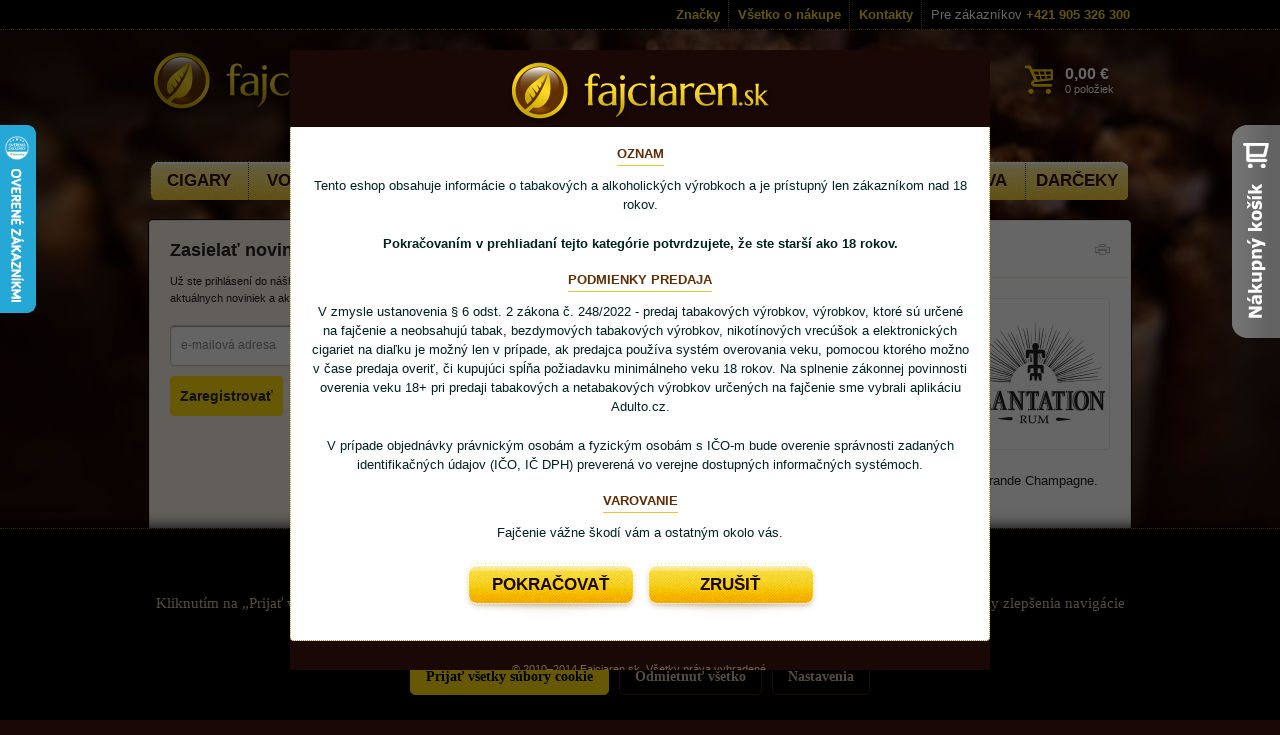

--- FILE ---
content_type: text/html; charset=UTF-8
request_url: https://www.fajciaren.sk/produkty/vyrobca/plantation
body_size: 14069
content:
<!DOCTYPE html PUBLIC "-//W3C//DTD XHTML 1.0 Strict//EN" "http://www.w3.org/TR/xhtml1/DTD/xhtml1-strict.dtd">
<html xmlns="http://www.w3.org/1999/xhtml" xml:lang="sk" lang="sk">
	<head>
		<meta http-equiv="Content-Type" content="text/html; charset=utf-8" />
		<meta name="Author" content="Krea SK" />
		<meta name="Designer" content="Krea.sk - Agentúra Krea je poskytovateľom kreatívnych, technologických a marketingových riešení zameraných na internet" />
		<meta http-equiv="imagetoolbar" content="no" />
		<meta name="viewport" content="width=device-width, initial-scale=1.0, maximum-scale=1.0, user-scalable=0" />
		
		<title>Plantation&nbsp;| Fajciaren.sk</title>
		<meta name="description" content="Internetový obchod so širokým fajčiarskym sortimentom: cigary, zapaľovače, vodné fajky, tabak a množstvo príslušenstva." />
		<meta name="keywords" content="cigara, cigary, cohiba, partagas, fajka, vodná fajka, zapaľovač, zippo, plynové, benzínové, humidor, cigareta, smoke, fajčiar, darček" />
		<meta name="robots" content="noodp" />
		
		
		<link rel="stylesheet" type="text/css" href="https://www.fajciaren.sk/styles" media="screen, projection" />
		<link rel="stylesheet" type="text/css" href="https://www.fajciaren.sk/styles/print" media="print" />
		<link rel="stylesheet" type="text/css" href="https://www.fajciaren.sk/styles/fancybox" />
		<!--[if lte IE 8]><link href="https://www.fajciaren.sk/styles/ielte8" rel="stylesheet" type="text/css" media="screen, projection" /><![endif]-->
		<!--[if IE 7]><link href="https://www.fajciaren.sk/styles/ie7" rel="stylesheet" type="text/css" media="screen, projection" /><![endif]-->
		
		<!-- RSS -->
		<link rel="alternate" type="application/rss+xml" title="Fajciaren.sk | Najnovšie články" href="https://www.fajciaren.sk/rss" />
		<link rel="alternate" type="application/rss+xml" title="Fajciaren.sk | Najnovšie produkty z E-Shopu" href="https://www.fajciaren.sk/rss/eshop" />
	
				
		<link rel="icon" type="image/png" href="https://www.fajciaren.sk/favicon.ico" />
		
		
<!--
		<script type="text/javascript" src="http://ajax.googleapis.com/ajax/libs/jquery/1/jquery.js"></script>
		<script type="text/javascript">!window.jQuery && document.write('<script type="text/javascript" src="https://www.fajciaren.sk/js/jquery-1.6.4.min.js"><\/script>')</script>

		<script type="text/javascript" src="https://www.fajciaren.sk/js/jquery-1.6.4.min.js"></script>
-->
	
		<script type="text/javascript" src="https://www.fajciaren.sk/js/jquery-1.7.min.js"></script>



		<script type="text/javascript" src="https://www.fajciaren.sk/js/validate.js"></script>
		<script type="text/javascript" src="https://www.fajciaren.sk/js/default.js"></script>
		<script type="text/javascript" src="https://www.fajciaren.sk/js/fancybox.js"></script>
		<script type="text/javascript" src="https://www.fajciaren.sk/js/autosuggest.js"></script>
		<script type="text/javascript" src="https://www.fajciaren.sk/js/i18n/sk.js"></script>
		<script type="text/javascript" src="https://www.fajciaren.sk/js/scripts.js"></script>
		<script type="text/javascript" src="https://www.fajciaren.sk/js/filters.js"></script>
		<script type="text/javascript" src="https://www.fajciaren.sk/javascript/elements"></script>

		<!-- google plus one -->
		<script type="text/javascript" src="https://apis.google.com/js/plusone.js">
  			{lang: 'sk'}
		</script>
		
		<!-- Dizajner 2.0 -->
		<link rel="stylesheet" type="text/css" href="https://www.fajciaren.sk/styles/elements" media="screen, projection" />
		<link rel="stylesheet" type="text/css" href="https://www.fajciaren.sk/styles/radius" media="screen, projection" />

		<!-- Responsive files -->
		<script type="text/javascript" src="https://www.fajciaren.sk/js/jquery.doubletaptogo.js"></script>
		<script type="text/javascript" src="https://www.fajciaren.sk/js/custom.js"></script>
		<link rel="stylesheet" type="text/css" href="https://www.fajciaren.sk/css/responsive.css?v=1.0.1" />
		
				
		<!-- cookies consent -->
		<script type="text/javascript" src="/js/cookiesconsent/cookiesconsent.js"></script>
		<script type="text/javascript" src="/js/cookiesconsent/cookiesconsent.custom.js"></script>
		<link rel="stylesheet" href="/js/cookiesconsent/cookiesconsent.custom.css" type="text/css" />		
		

		<!-- GOOGLE ANALYTICS -->
		<script type="text/javascript">
			var _gaq = _gaq || [];
		  	_gaq.push(['_setAccount', 'UA-34278258-3']);
		  	_gaq.push(['_trackPageview']);

		  	if (cc.has('analytic'))
			{
			  	(function() {
			    	var ga = document.createElement('script'); ga.type = 'text/javascript'; ga.async = true;
			    	ga.src = ('https:' == document.location.protocol ? 'https://ssl' : 'http://www') + '.google-analytics.com/ga.js';
			    	var s = document.getElementsByTagName('script')[0]; s.parentNode.insertBefore(ga, s);
			  	})();
			}
			else
			{
				window.dataLayer = window.dataLayer || [];
				ga = function(){};}
		</script>	

		
		<!-- Google tag (gtag.js) -->
<script async src="https://www.googletagmanager.com/gtag/js?id=G-XR2SMPT16B"></script> <script> window.dataLayer = window.dataLayer || []; function gtag(){dataLayer.push(arguments);} gtag('js', new Date()); gtag('config', 'G-XR2SMPT16B');
</script>  

<!-- Heureka overene zakaznikmi badge  -->
<script type="text/javascript">
//<![CDATA[
var _hwq = _hwq || [];
    _hwq.push(['setKey', 'E8CACBFC6476960DF0A2856DB0B24F1E']);_hwq.push(['setTopPos', '60']);_hwq.push(['showWidget', '21']);(function() {
    var ho = document.createElement('script'); ho.type = 'text/javascript'; ho.async = true;
    ho.src = 'https://sk.im9.cz/direct/i/gjs.php?n=wdgt&sak=E8CACBFC6476960DF0A2856DB0B24F1E';
    var s = document.getElementsByTagName('script')[0]; s.parentNode.insertBefore(ho, s);
})();
//]]>
</script>
	</head>

	<body id="top">
		<div class="bodywrap">
	
			<!-- Toolbar -->		
			<div id="toolbar" class="wrp tlb">
	<div class="cnt">
		
							<ul class="nav som">
											<li><a href="https://www.facebook.com/fajciaren.sk" rel="nofollow" class="fbp">Fajciaren.sk na Facebooku<i>&nbsp;</i></a></li>
											
				</ul>
				
		
		
		<ul class="nav uac">
							<li><a href="https://www.fajciaren.sk/uzivatel/prihlasenie" rel="https://www.fajciaren.sk/uzivatel/prihlasenie-popup" class="lgi fancyBox">Prihlásenie</a></li>
				<li><a href="https://www.fajciaren.sk/uzivatel/registracia" class="reg">Registrácia</a></li>
					</ul>
	</div><!-- /.cnt -->
</div><!-- /.wrp.tlb -->		

			
						
				<!-- Header -->		
									<div id="header" class="wrp hdr">
						<div class="cnt">
							<div id="dd-31b55783" class="box  custom_html">	
		<div class="toolbar">
			<div class="toolbarIn ac">
<!--
				<p>V auguste <strong>POŠTOVNÉ ZADARMO</strong> pri objednávke <strong>nad 50,00 EUR</strong> kód <span 

class="tlbLabel"><span>FREEPOST08</span></span></p>
 -->
				<p class="rear"><a href="https://www.fajciaren.sk/vyrobcovia" class="tlbLink">Značky</a>   <a href="https://www.fajciaren.sk/informacie" 

class="tlbLink">Všetko o nákupe</a> <a href="https://www.fajciaren.sk/kontakt" class="tlbLink">Kontakty</a> Pre zákazníkov <strong>+421 905 326 300
</strong></p>
			</div><!-- end .toolbarIn -->
		</div><!-- end .toolbar -->
		
					<p class="lgo">
				<a href="https://www.fajciaren.sk/">
					<img src="https://www.fajciaren.sk/images/cache/designeer_2/0eb1b90882ce3d0c45986873146b2419.png" alt="Fajciaren.sk" />
				</a>
			</p>
			
					
						
		
		<div class="nav">
			<div class="visible-xs">
				<a href="#" class="btn-close-menu"><i></i> Zatvoriť</a>
			</div>
			<ul class="navigation">
				<li class="l2"><a href="https://www.fajciaren.sk/produkty/cigary">Cigary</a>
					<div class="subNavigation">
						<div class="col">
							<strong class="subTtl">Typ tovaru</strong>
							<ul>
								
									<li><a href="https://www.fajciaren.sk/produkty/cigary-9a1c">Cigary<i>&nbsp;</i></a></li>
								
									<li><a href="https://www.fajciaren.sk/produkty/cigarily">Cigarily<i>&nbsp;</i></a></li>
								
									<li><a href="https://www.fajciaren.sk/produkty/cigary-humidory">Humidory<i>&nbsp;</i></a></li>
								
									<li><a href="https://www.fajciaren.sk/produkty/cigarove-prislusenstvo">Cigarové príslušenstvo<i>&nbsp;</i></a></li>
								
							</ul>
						</div>

						<div class="col">
							<strong class="subTtl">Top značky</strong>
							<ul>
<li><a href="https://www.fajciaren.sk/produkty/vyrobca/bolivar">Bolivar</a></li>
<li><a href="https://www.fajciaren.sk/produkty/vyrobca/cohiba">Cohiba</a></li>
<li><a href="https://www.fajciaren.sk/produkty/vyrobca/montecristo">Montecristo</a></li>
<li><a href="https://www.fajciaren.sk/produkty/vyrobca/oliva">Oliva</a></li>
<li><a href="https://www.fajciaren.sk/produkty/vyrobca/partagas">Partagas</a></li>
							</ul>
						</div>
					</div>


				</li>
				<li class="l3"><a href="https://www.fajciaren.sk/produkty/vodne-fajky">Vodné fajky</a>
				<div class="subNavigation">
						<div class="col">
							<strong class="subTtl">Typ tovaru</strong>
							<ul>
								
									<li><a href="https://www.fajciaren.sk/produkty/vodne-fajky-bd03">Vodné fajky<i>&nbsp;</i></a></li>
								
									<li><a href="https://www.fajciaren.sk/produkty/tabak-do-vodnych-fajok">Tabak do vodných fajok<i>&nbsp;</i></a></li>
								
									<li><a href="https://www.fajciaren.sk/produkty/prislusenstvo-k-vodnym-fajkam">Príslušenstvo k vodným fajkám<i>&nbsp;</i></a></li>
								
							</ul>
						</div>

						<div class="col">
							<strong class="subTtl">Top značky</strong>
							<ul>
<li><a href="https://www.fajciaren.sk/produkty/vyrobca/ietg">Hajfa</a></li>
							</ul>
						</div>
					</div>
				</li>
				<li class="l4"><a href="https://www.fajciaren.sk/produkty/fajky">Fajky</a>
					<div class="subNavigation">
						<div class="col">
							<strong class="subTtl">Typ tovaru</strong>
							<ul>
								
									<li><a href="https://www.fajciaren.sk/produkty/fajky-93d2">Fajky<i>&nbsp;</i></a></li>
								
									<li><a href="https://www.fajciaren.sk/produkty/fajkove-sety">Fajkové sety<i>&nbsp;</i></a></li>
								
									<li><a href="https://www.fajciaren.sk/produkty/fajkove-tabaky">Fajkové tabaky<i>&nbsp;</i></a></li>
								
									<li><a href="https://www.fajciaren.sk/produkty/fajkove-prislusenstvo">Fajkové príslušenstvo<i>&nbsp;</i></a></li>
								
									<li><a href="https://www.fajciaren.sk/produkty/puzdra-na-fajku-a-tabak">Puzdrá na fajku a tabak<i>&nbsp;</i></a></li>
								
									<li><a href="https://www.fajciaren.sk/produkty/fajkove-zapalovce">Fajkové zapaľovče<i>&nbsp;</i></a></li>
								
									<li><a href="https://www.fajciaren.sk/produkty/fajkove-popolniky">Fajkové popolníky<i>&nbsp;</i></a></li>
								
									<li><a href="https://www.fajciaren.sk/produkty/stojany-na-fajky-b6bc">Stojany na fajky<i>&nbsp;</i></a></li>
								
							</ul>
						</div>

						<div class="col">
							<strong class="subTtl">Top značky</strong>
							<ul>
<li><a href="https://www.fajciaren.sk/produkty/vyrobca/peterson">Peterson</a></li>
							</ul>
						</div>
					</div>
				</li>
				<li class="l5"><a href="https://www.fajciaren.sk/produkty/zapalovace">Zapaľovače</a>

					<div class="subNavigation">
						<div class="col">
							<strong class="subTtl">Typ tovaru</strong>
							<ul>
								
									<li><a href="https://www.fajciaren.sk/produkty/benzinove-zapalovace">Benzínové zapaľovače<i>&nbsp;</i></a></li>
								
									<li><a href="https://www.fajciaren.sk/produkty/plynove-zapalovace">Plynové zapaľovače<i>&nbsp;</i></a></li>
								
									<li><a href="https://www.fajciaren.sk/produkty/tryskove-zapalovace">Tryskové zapaľovače<i>&nbsp;</i></a></li>
								
									<li><a href="https://www.fajciaren.sk/produkty/prislusenstvo-k-zapalovacom">Príslušenstvo k zapaľovačom<i>&nbsp;</i></a></li>
								
							</ul>
						</div>

						<div class="col">
							<strong class="subTtl">Top značky</strong>
							<ul>
<li><a href="https://www.fajciaren.sk/produkty/vyrobca/zippo-manufacturing-co">Zippo</a></li>
<li><a href="https://www.fajciaren.sk/produkty/vyrobca/royce">Royce</a></li>
<li><a href="https://www.fajciaren.sk/produkty/vyrobca/lucca-di-maggio">Lucca di Maggio</a></li>
							</ul>
						</div>
					</div>
				</li>
				<li class="l6"><a href="https://www.fajciaren.sk/produkty/prislusenstvo">Príslušenstvo</a>
					<div class="subNavigation">
						<div class="col">
							<strong class="subTtl">Typ tovaru</strong>
							<ul>
								
									<li><a href="https://www.fajciaren.sk/produkty/humidor">Humidor<i>&nbsp;</i></a></li>
								
									<li><a href="https://www.fajciaren.sk/produkty/humidorove-sety">Humidorové sety<i>&nbsp;</i></a></li>
								
									<li><a href="https://www.fajciaren.sk/produkty/puzdra-na-cigary">Puzdra na cigary<i>&nbsp;</i></a></li>
								
									<li><a href="https://www.fajciaren.sk/produkty/orezavace">Orezávače<i>&nbsp;</i></a></li>
								
									<li><a href="https://www.fajciaren.sk/produkty/noznice">Nožnice<i>&nbsp;</i></a></li>
								
									<li><a href="https://www.fajciaren.sk/produkty/vyrezavace">Vyrezávače<i>&nbsp;</i></a></li>
								
									<li><a href="https://www.fajciaren.sk/produkty/popolniky">Popolníky<i>&nbsp;</i></a></li>
								
									<li><a href="https://www.fajciaren.sk/produkty/vlhkomery">Vlhkomery<i>&nbsp;</i></a></li>
								
									<li><a href="https://www.fajciaren.sk/produkty/zvlhcovace">Zvlhčovače<i>&nbsp;</i></a></li>
								
									<li><a href="https://www.fajciaren.sk/produkty/ostatne-vyrobky">Ostatné výrobky<i>&nbsp;</i></a></li>
								
							</ul>
						</div>

						<div class="col">
							<strong class="subTtl">Top značky</strong>
							<ul>
<li><a href="https://www.fajciaren.sk/produkty/vyrobca/adorini">Adorini</a></li>
							</ul>
						</div>
					</div>
				</li>
				<li class="l7"><a href="https://www.fajciaren.sk/produkty/destilaty">Destiláty</a>
					<div class="subNavigation">
						<div class="col">
							<strong class="subTtl">Typ tovaru</strong>
							<ul>
								
									<li><a href="https://www.fajciaren.sk/produkty/destilaty-whisky">Whisky<i>&nbsp;</i></a></li>
								
									<li><a href="https://www.fajciaren.sk/produkty/destilaty-konaky">Koňaky<i>&nbsp;</i></a></li>
								
									<li><a href="https://www.fajciaren.sk/produkty/destilaty-brandy">Brandy<i>&nbsp;</i></a></li>
								
									<li><a href="https://www.fajciaren.sk/produkty/destilaty-tequila">Tequila<i>&nbsp;</i></a></li>
								
									<li><a href="https://www.fajciaren.sk/produkty/destilaty-rumy">Rumy<i>&nbsp;</i></a></li>
								
									<li><a href="https://www.fajciaren.sk/produkty/destilaty-sampanske-sumive-vina">Šampanské, šumivé vína<i>&nbsp;</i></a></li>
								
									<li><a href="https://www.fajciaren.sk/produkty/destilaty-vodka">Vodka<i>&nbsp;</i></a></li>
								
									<li><a href="https://www.fajciaren.sk/produkty/destilaty-gin">Gin<i>&nbsp;</i></a></li>
								
									<li><a href="https://www.fajciaren.sk/produkty/destilaty-likery">Likéry<i>&nbsp;</i></a></li>
								
									<li><a href="https://www.fajciaren.sk/produkty/destilaty-ostatne">Ostatné<i>&nbsp;</i></a></li>
								
									<li><a href="https://www.fajciaren.sk/produkty/vino">Víno<i>&nbsp;</i></a></li>
								
							</ul>
						</div>

						<div class="col">
							<strong class="subTtl">Top značky</strong>
							<ul>
<li><a href="https://www.fajciaren.sk/produkty/vyrobca/jack-daniels">Jack Daniels</a></li>
<li><a href="https://www.fajciaren.sk/produkty/vyrobca/hennessy">Hennessy</a></li>
<li><a href="https://www.fajciaren.sk/produkty/vyrobca/kvint">Kvint</a></li>
<li><a href="https://www.fajciaren.sk/produkty/vyrobca/tezon">Tezón</a></li>
<li><a href="https://www.fajciaren.sk/produkty/vyrobca/zacapa">Zacapa</a></li>
<li><a href="https://www.fajciaren.sk/produkty/vyrobca/dom-perignon">Dom Pérignon</a></li>
<li><a href="https://www.fajciaren.sk/produkty/vyrobca/absolut">Absolut</a></li>
							</ul>
						</div>
					</div>
				</li>
				<li class="l8"><a href="https://www.fajciaren.sk/produkty/kava">Káva</a>
					<div class="subNavigation narrow">
						<div class="col">
							<ul>
								
									<li><a href="https://www.fajciaren.sk/produkty/kava-zrnkova-kava">Zrnková káva<i>&nbsp;</i></a></li>
								
									<li><a href="https://www.fajciaren.sk/produkty/kava-mleta-kava">Mletá káva<i>&nbsp;</i></a></li>
								
									<li><a href="https://www.fajciaren.sk/produkty/kava-kapsule-pody">Kapsuly, pody<i>&nbsp;</i></a></li>
								
									<li><a href="https://www.fajciaren.sk/produkty/kava-instantna-kava">Instantná káva<i>&nbsp;</i></a></li>
								
									<li><a href="https://www.fajciaren.sk/produkty/kava-prislusenstvo">Príslušenstvo<i>&nbsp;</i></a></li>
								
									<li><a href="https://www.fajciaren.sk/produkty/kava-kavovar-zdarma">Kávovar zdarma<i>&nbsp;</i></a></li>
								
									<li><a href="https://www.fajciaren.sk/produkty/kava-kavovary">Kávovary<i>&nbsp;</i></a></li>
								
							</ul>
						</div>
					</div>
				</li>
				<li class="l9"><a href="https://www.fajciaren.sk/produkty/luxus">Darčeky</a>
					<div class="subNavigation">
						<div class="col">
							<strong class="subTtl">Typ tovaru</strong>
							<ul>
								
									<li><a href="https://www.fajciaren.sk/produkty/luxus-cigary">Cigary<i>&nbsp;</i></a></li>
								
									<li><a href="https://www.fajciaren.sk/produkty/luxus-humidor">Humidor<i>&nbsp;</i></a></li>
								
									<li><a href="https://www.fajciaren.sk/produkty/luxus-alkohol">Alkohol<i>&nbsp;</i></a></li>
								
									<li><a href="https://www.fajciaren.sk/produkty/luxus-kava">Káva<i>&nbsp;</i></a></li>
								
									<li><a href="https://www.fajciaren.sk/produkty/fajky-97d4">Fajky<i>&nbsp;</i></a></li>
								
									<li><a href="https://www.fajciaren.sk/produkty/darcekove-sety">Darčekové sety<i>&nbsp;</i></a></li>
								
							</ul>
						</div>
						<div class="col">
							<strong class="subTtl">Top značky</strong>
							<ul>
								<li><a href="https://www.fajciaren.sk/produkty/vyrobca/cohiba">Cohiba</a></li>
								<li><a href="https://www.fajciaren.sk/produkty/vyrobca/lamborghini">Lamborghini</a></li>
								<li><a href="https://www.fajciaren.sk/produkty/vyrobca/adorini">Adorini</a></li>
								<li><a href="https://www.fajciaren.sk/produkty/vyrobca/dictador">Dictador</a></li>
							</ul>
						</div>
					</div>
				</li>
				
			</ul>
		</div>
		

			
		
					<form class="sea" method="post" action="https://www.fajciaren.sk/"  >
<div class='hiddenFields'>
<input type="hidden" name="ACT" value="43" />
<input type="hidden" name="XID" value="9d9e91a3b792b5d18564141a6f92cff344b24de5" />
<input type="hidden" name="RP" value="produkty/vysledok-vyhladavania" />
<input type="hidden" name="NRP" value="produkty/ziaden-vysledok-vyhladavania" />
<input type="hidden" name="LINES" value="no" />
<input type="hidden" name="RES" value="12" />
<input type="hidden" name="site_id" value="1" />
</div>


				<fieldset>
					<div class="field"><input size="15" type="text" name="keywords" value="Vyhľadávanie" title="Vyhľadávanie" autocomplete="off" /></div>
					<input type="submit" value="Hľadať" />
				</fieldset>
			</form>

			<div class="accountBx">
				<ul>
									<li><a href="https://www.fajciaren.sk/uzivatel/prihlasenie" rel="https://www.fajciaren.sk/uzivatel/prihlasenie-popup" class="lgi 

fancyBox">Prihlásenie</a></li>
					<li><a href="https://www.fajciaren.sk/uzivatel/registracia">Registrácia</a></li>
								</ul>
			</div>
			

					<p class="bsk">
					
											<span>
							<b>0,00 

€</b> 
							<strong>0 

položiek</strong>
							<i>&nbsp;</i>
						</span>
						
					
			</p>
		
		<div class="mobile-buttons visible-xs ac">
			<a href="#" class="btn btn-eshop"><span class="burger"><span></span><span></span><span></span></span>Filter</a>
			<a href="#" class="btn btn-menu"><span class="burger"><span></span><span></span><span></span></span>Menu</a>
		</div>
		
</div>
						</div>
					</div>	
							
				<!-- Headline -->
						
				
				<!-- Main content -->	
				<div class="wrp main llay c2 j2 rcs">
					<div class="wrp">
						<div id="content" class="cnt con rc-l">
								
							
			
							<div class="box brdmb lock">
								<div class="wrp">
									<a href="https://www.fajciaren.sk/">Úvod</a> / 
									<a href="https://www.fajciaren.sk/vyrobcovia">Výrobcovia</a> /
									<span>Plantation</span>
								</div>
								<a href="#" class="print-icon">Tlačiť</a>
							</div><!-- end .breadcrumb -->
							
							
				
							<div class="box prdDsc lock">
								<div class="wrp">
									
																					
												<img class="imgR" src="https://www.fajciaren.sk/images/cache/4e73e257fbddbb1807cc6a0839ffcf86.jpg" alt="Plantation" />
											
											
										
										<h1>Plantation <span class="lgt">(0 produktov)</span></h1>
			
										 											<p>Značka rumov Plantation predstavuje to najlepšie z karibských rumov. Alexandre Gabriel sa ako milovník kvalitného pitia a výrobca vynikajúceho koňaku Pierre Ferrand rozhodol, že je škoda použité sudy nevyužiť a tak sa dostal k výrobe rumu, ktorý ho svojou chuťovou bohatosťou hneď očaroval. Tak vznikla značka rumov Plantation. Jedinečnosť tejto značky spočíva v tzv. „dvojitom“ zrení. Rum najprv odpočíva v sudoch z amerického dubu, najmä po bourbone. Neskôr rum putuje do Francúzska, kde dozrieva vo francúzskych dubových sudoch po koňaku Pierre Ferand XO Grande Champagne. Týmto procesom značka nadväzuje na historické tradície zo 17. – 19. storočia.  </p>
										 										 
										 										
										 
									
								</div>
							</div>
							
							
							
							<div id="dd-b9c5665b" class="box srtBx custom_html">	
		<div class="wrp ac">
			<form method="post" action="#">
				<fieldset>
					<span class="lbl">Zobrazenie</span>
					<div class="srtVer">
						
							<a href="https://www.fajciaren.sk/produkty/vyrobca/plantation?ACT=79&amp;type=1" class="v1 active"></a>
						
							<a href="https://www.fajciaren.sk/produkty/vyrobca/plantation?ACT=79&amp;type=2" class="v2"></a>
						
							<a href="https://www.fajciaren.sk/produkty/vyrobca/plantation?ACT=79&amp;type=3" class="v3"></a>
						
							<a href="https://www.fajciaren.sk/produkty/vyrobca/plantation?ACT=79&amp;type=4" class="v4"></a>
						
					</div>
				</fieldset>
				<fieldset>
					<label for="filter-zoradit">Zoradiť</label>
					<select onchange="location.href='https://www.fajciaren.sk/produkty/vyrobca/plantation?ACT=58&amp;orderby='+this.value"><option value="product_is_popular|desc" >Obľúbenosti</option><option value="price|asc" >Ceny vzostupne</option><option value="price|desc" >Ceny zostupne</option><option value="product_name|asc" >Abecedy vzostupne</option><option value="product_name|desc" >Abecedy zostupne</option></select>
				</fieldset>
				<fieldset>
					<label for="filter-pocet">Počet</label>
					<select onchange="location.href='https://www.fajciaren.sk/produkty/vyrobca/plantation?ACT=58&amp;limit='+this.value"><option value="1" >1</option><option value="24" >24</option><option value="48" >48</option></select>
				</fieldset>
			</form>
		</div>
	
</div><div id="dd-45572552" class="box prl v1 custom_html">	
	
		

			
			
						
		
								
											
					<script type="text/javascript">$('h1 span.lgt').html('(10&nbsp;produktov)');</script>				
					
					<div class="wrp ac">
								
				
						<div class="product-view-1">
							<p class="img">
																	<a href="https://www.fajciaren.sk/produkt/rum-plantation-white-3-stars-412-07l">
																					
												<img class="imgR" src="https://www.fajciaren.sk/images/cache/bbea2edaf8c6e3467788db7d0033e2fd.jpg" width="148" height="148" alt="Rum Plantation White 3 Stars 41,2 % 0,7 l" />
											
												
									</a>
															</p>
							
															<p class="man">Plantation</p>
								
							
							<h3>
																	<a href="https://www.fajciaren.sk/produkt/rum-plantation-white-3-stars-412-07l">	
										Rum Plantation White 3 Stars 41,2 % 0,7 l									</a>	
									
							</h3>
							
															
								
		
														
																								<p class="varCnt">1 druh balenia</p>
									
								
								
								
										
									<div>
																					<p class="prc">
																																						
																											21,99&nbsp;€
													 
													
															
																
																										
											</p>
											
										
																					<form method="post" action="https://www.fajciaren.sk/"  >
<div class='hiddenFields'>
<input type="hidden" name="ACT" value="44" />
<input type="hidden" name="XID" value="96a1004c5c5504f61a92d0cc756f31b4bf12b587" />
<input type="hidden" name="RP" value="produkty/vyrobca/plantation" />
<input type="hidden" name="product_id" value="6393" />
<input type="hidden" name="site_id" value="1" />
</div>


												<fieldset class="cart-form-product">
																																										<input type="text" class="input-amount" name="amount" value="1" />
															<button type="submit"><i>&nbsp;</i></button>
															
																			
												</fieldset>
											</form>
											
									</div><!-- end .wrp -->
									
								
		
															<p class="stk" style="color:#000000;">2-5 dní</p>
								
						</div><!-- end of product -->
						
				
					
				
							
						
		
								
				
						<div class="product-view-1">
							<p class="img">
																	<a href="https://www.fajciaren.sk/produkt/rum-plantation-original-dark-40-07l">
																					
												<img class="imgR" src="https://www.fajciaren.sk/images/cache/e7391b1d7b223446b0f93ce64d43b162.jpg" width="148" height="148" alt="Rum Plantation Original Dark 40 % 0,7 l" />
											
												
									</a>
															</p>
							
															<p class="man">Plantation</p>
								
							
							<h3>
																	<a href="https://www.fajciaren.sk/produkt/rum-plantation-original-dark-40-07l">	
										Rum Plantation Original Dark 40 % 0,7 l									</a>	
									
							</h3>
							
															
								
		
														
																								<p class="varCnt">1 druh balenia</p>
									
								
								
								
										
									<div>
																					<p class="prc">
																																						
																											22,76&nbsp;€
													 
													
															
																
																										
											</p>
											
										
																					<form method="post" action="https://www.fajciaren.sk/"  >
<div class='hiddenFields'>
<input type="hidden" name="ACT" value="44" />
<input type="hidden" name="XID" value="dc62248df897ce0356d7897bf84bf118b348a31e" />
<input type="hidden" name="RP" value="produkty/vyrobca/plantation" />
<input type="hidden" name="product_id" value="6381" />
<input type="hidden" name="site_id" value="1" />
</div>


												<fieldset class="cart-form-product">
																																										<input type="text" class="input-amount" name="amount" value="1" />
															<button type="submit"><i>&nbsp;</i></button>
															
																			
												</fieldset>
											</form>
											
									</div><!-- end .wrp -->
									
								
		
															<p class="stk" style="color:#000000;">2-5 dní</p>
								
						</div><!-- end of product -->
						
				
					
				
							
						
		
								
				
						<div class="product-view-1">
							<p class="img">
																	<a href="https://www.fajciaren.sk/produkt/rum-plantation-barbados-grande-reserve-40-07l">
																					
												<img class="imgR" src="https://www.fajciaren.sk/images/cache/37841dc173312c9f83f8296d3e87bb52.jpg" width="148" height="148" alt="Rum Plantation Barbados Grande Reserve 40 % 0,7 l" />
											
												
									</a>
															</p>
							
															<p class="man">Plantation</p>
								
							
							<h3>
																	<a href="https://www.fajciaren.sk/produkt/rum-plantation-barbados-grande-reserve-40-07l">	
										Rum Plantation Barbados Grande Reserve 40 % 0,7 l									</a>	
									
							</h3>
							
															
								
		
														
																								<p class="varCnt">1 druh balenia</p>
									
								
								
								
										
									<div>
																					<p class="prc">
																																						
																											27,50&nbsp;€
													 
													
															
																
																										
											</p>
											
										
																					<form method="post" action="https://www.fajciaren.sk/"  >
<div class='hiddenFields'>
<input type="hidden" name="ACT" value="44" />
<input type="hidden" name="XID" value="2a16918785956d13c176254f626a287ba4f5ac2d" />
<input type="hidden" name="RP" value="produkty/vyrobca/plantation" />
<input type="hidden" name="product_id" value="6377" />
<input type="hidden" name="site_id" value="1" />
</div>


												<fieldset class="cart-form-product">
																																										<input type="text" class="input-amount" name="amount" value="1" />
															<button type="submit"><i>&nbsp;</i></button>
															
																			
												</fieldset>
											</form>
											
									</div><!-- end .wrp -->
									
								
		
															<p class="stk" style="color:#000000;">2-5 dní</p>
								
						</div><!-- end of product -->
						
				
					
				
							
						
		
								
				
						<div class="product-view-1">
							<p class="img">
																	<a href="https://www.fajciaren.sk/produkt/rum-plantation-oftd-overproof-69-07l">
																					
												<img class="imgR" src="https://www.fajciaren.sk/images/cache/50c2ef955f616ae304520267c21eab90.jpg" width="148" height="148" alt="Rum Plantation OFTD Overproof 69 % 0,7 l" />
											
												
									</a>
															</p>
							
															<p class="man">Plantation</p>
								
							
							<h3>
																	<a href="https://www.fajciaren.sk/produkt/rum-plantation-oftd-overproof-69-07l">	
										Rum Plantation OFTD Overproof 69 % 0,7 l									</a>	
									
							</h3>
							
															
								
		
														
																								<p class="varCnt">1 druh balenia</p>
									
								
								
								
										
									<div>
																					<p class="prc">
																																						
																											35,10&nbsp;€
													 
													
															
																
																										
											</p>
											
										
																					<form method="post" action="https://www.fajciaren.sk/"  >
<div class='hiddenFields'>
<input type="hidden" name="ACT" value="44" />
<input type="hidden" name="XID" value="bcd67a8488fcbe40be4348134e055a3b91a62475" />
<input type="hidden" name="RP" value="produkty/vyrobca/plantation" />
<input type="hidden" name="product_id" value="6390" />
<input type="hidden" name="site_id" value="1" />
</div>


												<fieldset class="cart-form-product">
																																										<input type="text" class="input-amount" name="amount" value="1" />
															<button type="submit"><i>&nbsp;</i></button>
															
																			
												</fieldset>
											</form>
											
									</div><!-- end .wrp -->
									
								
		
															<p class="stk" style="color:#000000;">2-5 dní</p>
								
						</div><!-- end of product -->
						
				
					
				
							
						
		
								
				
						<div class="product-view-1">
							<p class="img">
																	<a href="https://www.fajciaren.sk/produkt/rum-plantation-guatemala-belize-gran-anejo-rum-42-07l">
																					
												<img class="imgR" src="https://www.fajciaren.sk/images/cache/42e8ab1aa1a3422334d19513db048d52.jpg" width="148" height="148" alt="Rum Plantation Guatemala & Belize Gran Anejo Rum 42 % 0,7 l" />
											
												
									</a>
															</p>
							
															<p class="man">Plantation</p>
								
							
							<h3>
																	<a href="https://www.fajciaren.sk/produkt/rum-plantation-guatemala-belize-gran-anejo-rum-42-07l">	
										Rum Plantation Guatemala & Belize Gran Anejo Rum 42 % 0,7 l									</a>	
									
							</h3>
							
															
								
		
														
																								<p class="varCnt">1 druh balenia</p>
									
								
								
								
										
									<div>
																					<p class="prc">
																																						
																											35,23&nbsp;€
													 
													
															
																
																										
											</p>
											
										
																					<form method="post" action="https://www.fajciaren.sk/"  >
<div class='hiddenFields'>
<input type="hidden" name="ACT" value="44" />
<input type="hidden" name="XID" value="ea05f5fec9c6c70d96d1bdec655d370479799316" />
<input type="hidden" name="RP" value="produkty/vyrobca/plantation" />
<input type="hidden" name="product_id" value="6384" />
<input type="hidden" name="site_id" value="1" />
</div>


												<fieldset class="cart-form-product">
																																										<input type="text" class="input-amount" name="amount" value="1" />
															<button type="submit"><i>&nbsp;</i></button>
															
																			
												</fieldset>
											</form>
											
									</div><!-- end .wrp -->
									
								
		
															<p class="stk" style="color:#000000;">2-5 dní</p>
								
						</div><!-- end of product -->
						
				
					
				
							
						
		
								
				
						<div class="product-view-1">
							<p class="img">
																	<a href="https://www.fajciaren.sk/produkt/rum-plantation-pineapple-40-07l">
																					
												<img class="imgR" src="https://www.fajciaren.sk/images/cache/d63b77ef5a241a3d18aba4e2cdd2b533.jpg" width="148" height="148" alt="Rum Plantation Pineapple 40 % 0,7 l" />
											
												
									</a>
															</p>
							
															<p class="man">Plantation</p>
								
							
							<h3>
																	<a href="https://www.fajciaren.sk/produkt/rum-plantation-pineapple-40-07l">	
										Rum Plantation Pineapple 40 % 0,7 l									</a>	
									
							</h3>
							
															
								
		
														
																								<p class="varCnt">1 druh balenia</p>
									
								
								
								
										
									<div>
																					<p class="prc">
																																						
																											35,48&nbsp;€
													 
													
															
																
																										
											</p>
											
										
																					<form method="post" action="https://www.fajciaren.sk/"  >
<div class='hiddenFields'>
<input type="hidden" name="ACT" value="44" />
<input type="hidden" name="XID" value="6fcbb512124e8fe06394064bd7601804bc5e60ad" />
<input type="hidden" name="RP" value="produkty/vyrobca/plantation" />
<input type="hidden" name="product_id" value="6375" />
<input type="hidden" name="site_id" value="1" />
</div>


												<fieldset class="cart-form-product">
																																										<input type="text" class="input-amount" name="amount" value="1" />
															<button type="submit"><i>&nbsp;</i></button>
															
																			
												</fieldset>
											</form>
											
									</div><!-- end .wrp -->
									
								
		
															<p class="stk" style="color:#000000;">2-5 dní</p>
								
						</div><!-- end of product -->
						
				
					
				
							
						
		
								
				
						<div class="product-view-1">
							<p class="img">
																	<a href="https://www.fajciaren.sk/produkt/plantation-xaymaca-43-07l">
																					
												<img class="imgR" src="https://www.fajciaren.sk/images/cache/19884413949a373a16a74e97087f74d0.jpg" width="148" height="148" alt="Rum Plantation Xaymaca 43 % 0,7 l" />
											
												
									</a>
															</p>
							
															<p class="man">Plantation</p>
								
							
							<h3>
																	<a href="https://www.fajciaren.sk/produkt/plantation-xaymaca-43-07l">	
										Rum Plantation Xaymaca 43 % 0,7 l									</a>	
									
							</h3>
							
															
								
		
														
																								<p class="varCnt">1 druh balenia</p>
									
								
								
								
										
									<div>
																					<p class="prc">
																																						
																											35,69&nbsp;€
													 
													
															
																
																										
											</p>
											
										
																					<form method="post" action="https://www.fajciaren.sk/"  >
<div class='hiddenFields'>
<input type="hidden" name="ACT" value="44" />
<input type="hidden" name="XID" value="132f155fb473dc84b5dc76c1a1e43db50198c6df" />
<input type="hidden" name="RP" value="produkty/vyrobca/plantation" />
<input type="hidden" name="product_id" value="5883" />
<input type="hidden" name="site_id" value="1" />
</div>


												<fieldset class="cart-form-product">
																																										<input type="text" class="input-amount" name="amount" value="1" />
															<button type="submit"><i>&nbsp;</i></button>
															
																			
												</fieldset>
											</form>
											
									</div><!-- end .wrp -->
									
								
		
															<p class="stk" style="color:#000000;">2-5 dní</p>
								
						</div><!-- end of product -->
						
				
					
				
							
						
		
								
				
						<div class="product-view-1">
							<p class="img">
																	<a href="https://www.fajciaren.sk/produkt/plantation-xo-20th-anniversary-40-07l">
																					
												<img class="imgR" src="https://www.fajciaren.sk/images/cache/aaa9ddb521d6e59374f1c9ea58ba7a04.jpg" width="148" height="148" alt="Rum Plantation XO 20th Anniversary 40 % 0,7 l" />
											
												
									</a>
															</p>
							
															<p class="man">Plantation</p>
								
							
							<h3>
																	<a href="https://www.fajciaren.sk/produkt/plantation-xo-20th-anniversary-40-07l">	
										Rum Plantation XO 20th Anniversary 40 % 0,7 l									</a>	
									
							</h3>
							
															
								
		
														
																								<p class="varCnt">1 druh balenia</p>
									
								
								
								
										
									<div>
																					<p class="prc">
																																						
																											52,68&nbsp;€
													 
													
															
																
																										
											</p>
											
										
																					<form method="post" action="https://www.fajciaren.sk/"  >
<div class='hiddenFields'>
<input type="hidden" name="ACT" value="44" />
<input type="hidden" name="XID" value="083e24e05f9c5de2ce4c6a8477203d0b89573d6c" />
<input type="hidden" name="RP" value="produkty/vyrobca/plantation" />
<input type="hidden" name="product_id" value="5454" />
<input type="hidden" name="site_id" value="1" />
</div>


												<fieldset class="cart-form-product">
																																										<input type="text" class="input-amount" name="amount" value="1" />
															<button type="submit"><i>&nbsp;</i></button>
															
																			
												</fieldset>
											</form>
											
									</div><!-- end .wrp -->
									
								
		
															<p class="stk" style="color:#000000;">2-5 dní</p>
								
						</div><!-- end of product -->
						
				
					
				
							
						
		
								
				
						<div class="product-view-1">
							<p class="img">
																	<a href="https://www.fajciaren.sk/produkt/kolekcia-rumov-plantation-experience-cigar-box-6-x-01-l">
																					
												<img class="imgR" src="https://www.fajciaren.sk/images/cache/613955bb4a6d0e6aa77f3c96c1c267a4.jpg" width="148" height="148" alt="Kolekcia rumov Plantation Experience Cigar Box 6 x 0,1 l" />
											
												
									</a>
															</p>
							
															<p class="man">Plantation</p>
								
							
							<h3>
																	<a href="https://www.fajciaren.sk/produkt/kolekcia-rumov-plantation-experience-cigar-box-6-x-01-l">	
										Kolekcia rumov Plantation Experience Cigar Box 6 x 0,1 l									</a>	
									
							</h3>
							
																
										
										<ul class="flg">	
										
															
									<li class="v1" title="Novinka"><b>Novinka</b></li>
									
																		
										
															
									<li class="v4" title="Darčeková sada"><b>Darčeková sada</b></li>
									
										
										</ul>	
																	
								
		
														
																								<p class="varCnt">1 druh balenia</p>
									
								
								
								
										
									<div>
																					<p class="prc">
																																						
																											61,18&nbsp;€
													 
													
															
																
																										
											</p>
											
										
																					<form method="post" action="https://www.fajciaren.sk/"  >
<div class='hiddenFields'>
<input type="hidden" name="ACT" value="44" />
<input type="hidden" name="XID" value="cc0f8bbbf1e072dcbb631d80d167301b35f56852" />
<input type="hidden" name="RP" value="produkty/vyrobca/plantation" />
<input type="hidden" name="product_id" value="7866" />
<input type="hidden" name="site_id" value="1" />
</div>


												<fieldset class="cart-form-product">
																																										<input type="text" class="input-amount" name="amount" value="1" />
															<button type="submit"><i>&nbsp;</i></button>
															
																			
												</fieldset>
											</form>
											
									</div><!-- end .wrp -->
									
								
		
															<p class="stk" style="color:#000000;">2-5 dní</p>
								
						</div><!-- end of product -->
						
				
					
				
							
						
		
								
				
						<div class="product-view-1">
							<p class="img">
																	<a href="https://www.fajciaren.sk/produkt/rum-plantation-xo-20th-anniversary-40-07l-s-2-poharmi">
																					
												<img class="imgR" src="https://www.fajciaren.sk/images/cache/ae405230aeca74ddf3985a0b2594348a.jpg" width="148" height="148" alt="Rum Plantation XO 20th Anniversary 40 % 0,7 l s 2 pohármi" />
											
												
									</a>
															</p>
							
															<p class="man">Plantation</p>
								
							
							<h3>
																	<a href="https://www.fajciaren.sk/produkt/rum-plantation-xo-20th-anniversary-40-07l-s-2-poharmi">	
										Rum Plantation XO 20th Anniversary 40 % 0,7 l s 2 pohármi									</a>	
									
							</h3>
							
																
										
										<ul class="flg">	
										
															
									<li class="v4" title="Darčeková sada"><b>Darčeková sada</b></li>
									
										
										</ul>	
																	
								
		
														
																								<p class="varCnt">1 druh balenia</p>
									
								
								
								
										
									<div>
																					<p class="prc">
																																						
																											62,42&nbsp;€
													 
													
															
																
																										
											</p>
											
										
																					<form method="post" action="https://www.fajciaren.sk/"  >
<div class='hiddenFields'>
<input type="hidden" name="ACT" value="44" />
<input type="hidden" name="XID" value="01a59f2886ab5ec118919e0488459ddb83469084" />
<input type="hidden" name="RP" value="produkty/vyrobca/plantation" />
<input type="hidden" name="product_id" value="7865" />
<input type="hidden" name="site_id" value="1" />
</div>


												<fieldset class="cart-form-product">
																																										<input type="text" class="input-amount" name="amount" value="1" />
															<button type="submit"><i>&nbsp;</i></button>
															
																			
												</fieldset>
											</form>
											
									</div><!-- end .wrp -->
									
								
		
															<p class="stk" style="color:#000000;">2-5 dní</p>
								
						</div><!-- end of product -->
						
				
									</div><!-- end .wrp.ac -->
					
				
							
	
</div>
						</div>
						
							
					</div>
					
											<div id="left_side" class="cnt ncl rc-r">
															<div id="dd-1a1e93ef" class="box prFltr custom_left_navigation custom_html">	
		<div class="wrp">
			<form class="nwsF" method="post" action="https://www.fajciaren.sk/"  >
<div class='hiddenFields'>
<input type="hidden" name="ACT" value="81" />
<input type="hidden" name="XID" value="f070b458216d6a4c707f91e561230a9bae7c0878" />
<input type="hidden" name="RP" value="produkty/vyrobca" />
<input type="hidden" name="filter_id" value="" />
<input type="hidden" name="site_id" value="1" />
</div>


											<p class="noRes" style="display:hidden;"><!-- --></p>	
									</form>   
		</div>
	
</div><div id="dd-6e1b69e4" class="box custom_html">	
		<div class="wrp">
			<form id="mailinglist_form" class="vdF nwsF" method="post" action="https://www.fajciaren.sk/"  >
<div class='hiddenFields'>
<input type="hidden" name="ACT" value="40" />
<input type="hidden" name="RET" value="https://www.fajciaren.sk/produkty/vyrobca/plantation" />
<input type="hidden" name="list" value="newsletter" />
<input type="hidden" name="site_id" value="1" />
</div>

 
				<fieldset>
											<h2>Zasielať novinky a akcie</h2>
						
					
											<p>Už ste prihlásení do nášho newsletteru pre odber aktuálnych noviniek a akcií?</p>
						
					
					<div class="field">
						<input type="text" name="email" class="required email" value="e-mailová adresa" title="e-mailová adresa" />
					</div>
					<button type="submit">Zaregistrovať</button>

<input type="hidden" name="validate_element" id="validate_element" value="" />
							<script type="text/javascript">document.getElementById('validate_element').value='validate'+'OK';</script>
				</fieldset>
			</form>
		</div>	
	
</div>
								
						</div>
									</div>
				
				<!-- Secondary content -->
									<div id="content_two" class="cnt scon rcs">
						<div id="dd-e8cd310c" class="box prl v1 sldr custom_html">	
 
	 	
	 
	 		 				 		<div class="hdng">
					<h2>Vybrané produkty</h2>
				</div>
				
	
	  		 	
		

					
			
		
			
				
				
				
								
								
									
					
					
					
						<div class="wrp ac">
					
			
					<div class="product-view-1">					
						<p class="img">
															<a href="https://www.fajciaren.sk/produkt/sada-30057-takticke-puzdro-zapalovac-zippo-26075-black-crackle">
																			
											<img class="imgR" src="https://www.fajciaren.sk/images/cache/242904ed94b5a2de7e1aeaf757693adb.jpg" width="148" height="148" alt="Sada 30057 taktické puzdro + zapaľovač Zippo 26075 Black Crackle™" />
										
											
								</a>
													</p>
						
													<p class="man">Zippo Manufacturing Co.</p>	
							
										
						<h3>
															<a href="https://www.fajciaren.sk/produkt/sada-30057-takticke-puzdro-zapalovac-zippo-26075-black-crackle">	
									Sada 30057 taktické puzdro + zapaľovač Zippo 26075 Black Crackle™
								</a>	
													</h3>
							
								
								
									
									<ul class="flg">	
									
														
								<li class="v4" title="Darčeková sada"><b>Darčeková sada</b></li>
								
									
									</ul>	
															
							
						
							
						
												
						<div>
																								<p class="prc">
																																														59,16&nbsp;€ 
																							
										
																																		
												
											
									</p>
									
														
																								<form method="post" action="https://www.fajciaren.sk/"  >
<div class='hiddenFields'>
<input type="hidden" name="ACT" value="44" />
<input type="hidden" name="XID" value="0b7fac65c17226b8a9036ac8a61ee54c7e7c362e" />
<input type="hidden" name="RP" value="produkty/vyrobca/plantation" />
<input type="hidden" name="product_id" value="8718" />
<input type="hidden" name="site_id" value="1" />
</div>


										<fieldset class="cart-form-product">
																																				<input type="text" class="input-amount" name="amount" value="1" />
													<button type="submit"><i>&nbsp;</i></button>
																																	
										</fieldset>
									</form>
									
								
						</div>
						
													<p class="stk" style="color:#000000;">2-5 dní</p>
							
					</div><!-- end of product -->		
			
					

								
					
		
			
		
			
				
				
				
								
								
									
					
					
					
			
					<div class="product-view-1">					
						<p class="img">
															<a href="https://www.fajciaren.sk/produkt/cigarovy-popolnik-4d-cierny-matny">
																			
											<img class="imgR" src="https://www.fajciaren.sk/images/cache/aee599f81826f28dfbab781834046d4b.jpg" width="148" height="148" alt="Cigarový popolník 4D, čierny matný" />
										
											
								</a>
													</p>
						
													<p class="man">-</p>	
							
										
						<h3>
															<a href="https://www.fajciaren.sk/produkt/cigarovy-popolnik-4d-cierny-matny">	
									Cigarový popolník 4D, čierny matný
								</a>	
													</h3>
							
								
							
							
						
							
						
												
						<div>
																								<p class="prc">
																																														30,50&nbsp;€ 
																							
										
																																		
												
											
									</p>
									
														
																								<form method="post" action="https://www.fajciaren.sk/"  >
<div class='hiddenFields'>
<input type="hidden" name="ACT" value="44" />
<input type="hidden" name="XID" value="5b34369cf0a021b8c55ded75dd877ddae04aad64" />
<input type="hidden" name="RP" value="produkty/vyrobca/plantation" />
<input type="hidden" name="product_id" value="8911" />
<input type="hidden" name="site_id" value="1" />
</div>


										<fieldset class="cart-form-product">
																																				<input type="text" class="input-amount" name="amount" value="1" />
													<button type="submit"><i>&nbsp;</i></button>
																																	
										</fieldset>
									</form>
									
								
						</div>
						
													<p class="stk" style="color:#000000;">2-5 dní</p>
							
					</div><!-- end of product -->		
			
					

								
					
		
			
		
			
				
				
				
								
								
									
					
					
					
			
					<div class="product-view-1">					
						<p class="img">
															<a href="https://www.fajciaren.sk/produkt/humidor-set-cestovny-cierny">
																			
											<img class="imgR" src="https://www.fajciaren.sk/images/cache/633264fe0f1d13c9d265d1d85e1badaa.jpg" width="148" height="148" alt="Humidor set cestovný čierny" />
										
											
								</a>
													</p>
						
													<p class="man">-</p>	
							
										
						<h3>
															<a href="https://www.fajciaren.sk/produkt/humidor-set-cestovny-cierny">	
									Humidor set cestovný čierny
								</a>	
													</h3>
							
								
								
									
									<ul class="flg">	
									
														
								<li class="v1" title="Novinka"><b>Novinka</b></li>
								
									
									</ul>	
															
							
						
							
						
												
						<div>
																								<p class="prc">
																																														91,00&nbsp;€ 
																							
										
																																		
												
											
									</p>
									
														
																								<form method="post" action="https://www.fajciaren.sk/"  >
<div class='hiddenFields'>
<input type="hidden" name="ACT" value="44" />
<input type="hidden" name="XID" value="160b00fe70727bc608db3201f5f8d49b392bfc1a" />
<input type="hidden" name="RP" value="produkty/vyrobca/plantation" />
<input type="hidden" name="product_id" value="11566" />
<input type="hidden" name="site_id" value="1" />
</div>


										<fieldset class="cart-form-product">
																																				<input type="text" class="input-amount" name="amount" value="1" />
													<button type="submit"><i>&nbsp;</i></button>
																																	
										</fieldset>
									</form>
									
								
						</div>
						
													<p class="stk" style="color:#000000;">2-5 dní</p>
							
					</div><!-- end of product -->		
			
					

								
					
		
			
		
			
				
				
				
								
								
									
					
					
					
			
					<div class="product-view-1">					
						<p class="img">
															<a href="https://www.fajciaren.sk/produkt/fajkove-naradie-s">
																			
											<img class="imgR" src="https://www.fajciaren.sk/images/cache/7a400aeff19f24840ca96b21170f070e.jpg" width="148" height="148" alt="Fajkové náradie (S) na údržbu fajky" />
										
											
								</a>
													</p>
						
													<p class="man">-</p>	
							
										
						<h3>
															<a href="https://www.fajciaren.sk/produkt/fajkove-naradie-s">	
									Fajkové náradie (S) na údržbu fajky
								</a>	
													</h3>
							
								
							
							
						
							
						
												
						<div>
																								<p class="prc">
																																														20,50&nbsp;€ 
																							
										
																																		
												
											
									</p>
									
														
																								<form method="post" action="https://www.fajciaren.sk/"  >
<div class='hiddenFields'>
<input type="hidden" name="ACT" value="44" />
<input type="hidden" name="XID" value="f1cefafe331ff0ec01173a77ae5d8ede4b0cabb8" />
<input type="hidden" name="RP" value="produkty/vyrobca/plantation" />
<input type="hidden" name="product_id" value="3240" />
<input type="hidden" name="site_id" value="1" />
</div>


										<fieldset class="cart-form-product">
																																				<input type="text" class="input-amount" name="amount" value="1" />
													<button type="submit"><i>&nbsp;</i></button>
																																	
										</fieldset>
									</form>
									
								
						</div>
						
													<p class="stk" style="color:#000000;">2-5 dní</p>
							
					</div><!-- end of product -->		
			
					

								
					
		
			
		
			
				
				
				
								
								
									
					
					
					
			
					<div class="product-view-1">					
						<p class="img">
															<a href="https://www.fajciaren.sk/produkt/zapalovac-zippo-28190-flapping-motion">
																			
											<img class="imgR" src="https://www.fajciaren.sk/images/cache/19f49bd7c85157abd08fd072c9ea613d.jpg" width="148" height="148" alt="Zapaľovač Zippo 28190 Flapping Motion" />
										
											
								</a>
													</p>
						
													<p class="man">Zippo Manufacturing Co.</p>	
							
										
						<h3>
															<a href="https://www.fajciaren.sk/produkt/zapalovac-zippo-28190-flapping-motion">	
									Zapaľovač Zippo 28190 Flapping Motion
								</a>	
													</h3>
							
								
							
							
						
							
						
												
						<div>
																								<p class="prc">
																																														106,40&nbsp;€ 
																							
										
																																		
												
											
									</p>
									
														
																								<form method="post" action="https://www.fajciaren.sk/"  >
<div class='hiddenFields'>
<input type="hidden" name="ACT" value="44" />
<input type="hidden" name="XID" value="815eb6ed780c60856f5b4a38fc6e61eb8caca5ba" />
<input type="hidden" name="RP" value="produkty/vyrobca/plantation" />
<input type="hidden" name="product_id" value="10204" />
<input type="hidden" name="site_id" value="1" />
</div>


										<fieldset class="cart-form-product">
																																				<input type="text" class="input-amount" name="amount" value="1" />
													<button type="submit"><i>&nbsp;</i></button>
																																	
										</fieldset>
									</form>
									
								
						</div>
						
													<p class="stk" style="color:#000000;">2-5 dní</p>
							
					</div><!-- end of product -->		
			
					
						</div><!-- /.wrp.ac -->
					

								
					
		
			
		
			
				
				
				
								
								
									
					
					
					
						<div class="wrp ac">
					
			
					<div class="product-view-1">					
						<p class="img">
															<a href="https://www.fajciaren.sk/produkt/zapalovac-winjet-gladiator-4xjet-black-real-carbon">
																			
											<img class="imgR" src="https://www.fajciaren.sk/images/cache/6c89c30abeebaebc6b5600baeafa098b.jpg" width="148" height="148" alt="Zapaľovač Winjet Gladiator 4xJet black real carbon" />
										
											
								</a>
													</p>
						
													<p class="man">WINJET</p>	
							
										
						<h3>
															<a href="https://www.fajciaren.sk/produkt/zapalovac-winjet-gladiator-4xjet-black-real-carbon">	
									Zapaľovač Winjet Gladiator 4xJet black real carbon
								</a>	
													</h3>
							
								
							
							
						
							
						
												
						<div>
																								<p class="prc">
																																														50,00&nbsp;€ 
																							
										
																																		
												
											
									</p>
									
														
																								<form method="post" action="https://www.fajciaren.sk/"  >
<div class='hiddenFields'>
<input type="hidden" name="ACT" value="44" />
<input type="hidden" name="XID" value="86a89b363aeab21931bd9b61b6416514030092ce" />
<input type="hidden" name="RP" value="produkty/vyrobca/plantation" />
<input type="hidden" name="product_id" value="10138" />
<input type="hidden" name="site_id" value="1" />
</div>


										<fieldset class="cart-form-product">
																																				<input type="text" class="input-amount" name="amount" value="1" />
													<button type="submit"><i>&nbsp;</i></button>
																																	
										</fieldset>
									</form>
									
								
						</div>
						
													<p class="stk" style="color:#000000;">2-5 dní</p>
							
					</div><!-- end of product -->		
			
					

								
					
		
			
		
			
				
				
				
								
								
									
					
					
					
			
					<div class="product-view-1">					
						<p class="img">
															<a href="https://www.fajciaren.sk/produkt/santa-clara-veracruz-natural-toro-25">
																			
											<img class="imgR" src="https://www.fajciaren.sk/images/cache/ed698893d46f1144d730864ef44edd7d.jpg" width="148" height="148" alt="Santa Clara Veracruz Natural Toro (25)" />
										
											
								</a>
													</p>
						
													<p class="man">Santa Clara</p>	
							
										
						<h3>
															<a href="https://www.fajciaren.sk/produkt/santa-clara-veracruz-natural-toro-25">	
									Santa Clara Veracruz Natural Toro (25)
								</a>	
													</h3>
							
								
								
									
									<ul class="flg">	
									
														
								<li class="vtobacco" title="18+"><b>18+</b></li>
								
									
									</ul>	
															
							
						
							
						
												
						<div>
																								<p class="prc">
																																														6,40&nbsp;€ 
																							
										
																																		
												
											
									</p>
									
														
																								<form method="post" action="https://www.fajciaren.sk/"  >
<div class='hiddenFields'>
<input type="hidden" name="ACT" value="44" />
<input type="hidden" name="XID" value="c6dc1e760b08ac77b96d2951cd0edf38af70b0a5" />
<input type="hidden" name="RP" value="produkty/vyrobca/plantation" />
<input type="hidden" name="product_id" value="5402" />
<input type="hidden" name="site_id" value="1" />
</div>


										<fieldset class="cart-form-product">
																																				<input type="text" class="input-amount" name="amount" value="1" />
													<button type="submit"><i>&nbsp;</i></button>
																																	
										</fieldset>
									</form>
									
								
						</div>
						
													<p class="stk" style="color:#006600;">skladom</p>
							
					</div><!-- end of product -->		
			
					

								
					
		
			
		
			
				
				
				
								
								
									
					
					
					
			
					<div>					
						<p class="img">
															<a href="https://www.fajciaren.sk/produkt/domenico-petit-robusto-24">
																			
											<img class="imgR" src="https://www.fajciaren.sk/images/cache/9da026ee9c40aff01a9e589909727686.jpg" width="148" height="148" alt="Domenico Petit Robusto (24)" />
										
											
								</a>
													</p>
						
													<p class="man">Domenico</p>	
							
										
						<h3>
															<a href="https://www.fajciaren.sk/produkt/domenico-petit-robusto-24">	
									Domenico Petit Robusto (24)
								</a>	
													</h3>
							
								
								
									
									<ul class="flg">	
									
														
								<li class="vtobacco" title="18+"><b>18+</b></li>
								
									
									</ul>	
															
							
						
							
						
												
						<div>
																								<p class="prc">
																																														8,76&nbsp;€ 
																							
										
																																		
												
											
									</p>
									
														
																								<form method="post" action="https://www.fajciaren.sk/"  >
<div class='hiddenFields'>
<input type="hidden" name="ACT" value="44" />
<input type="hidden" name="XID" value="08a9270a9bf3b9b3618ed14158e46ebcdd3af5d8" />
<input type="hidden" name="RP" value="produkty/vyrobca/plantation" />
<input type="hidden" name="product_id" value="5026" />
<input type="hidden" name="site_id" value="1" />
</div>


										<fieldset class="cart-form-product">
																																																		<a class="btn prInf" href="https://www.fajciaren.sk/kontakt/produkt/domenico-petit-robusto-24"><i>&nbsp;</i><b class="acs">Cena na otázku</b></a>
																																														
										</fieldset>
									</form>
									
								
						</div>
						
													<p class="stk" style="color:#000000;">dočasne vypredaný</p>
							
					</div><!-- end of product -->		
			
					

								
					
		
			
		
			
				
				
				
								
								
									
					
					
					
			
					<div class="product-view-1">					
						<p class="img">
															<a href="https://www.fajciaren.sk/produkt/rum-puntacana-club-xox-50-aniversario-40-07l">
																			
											<img class="imgR" src="https://www.fajciaren.sk/images/cache/6a0764cb8fdd59b91852fa622751f8ff.jpg" width="148" height="148" alt="Rum Puntacana Club XOX 50 Aniversario 40 % 0,7 l" />
										
											
								</a>
													</p>
						
													<p class="man">Oliver & Oliver</p>	
							
										
						<h3>
															<a href="https://www.fajciaren.sk/produkt/rum-puntacana-club-xox-50-aniversario-40-07l">	
									Rum Puntacana Club XOX 50 Aniversario 40 % 0,7 l
								</a>	
													</h3>
							
								
							
							
						
							
						
												
						<div>
																								<p class="prc">
																																														80,58&nbsp;€ 
																							
										
																																		
												
											
									</p>
									
														
																								<form method="post" action="https://www.fajciaren.sk/"  >
<div class='hiddenFields'>
<input type="hidden" name="ACT" value="44" />
<input type="hidden" name="XID" value="27692b4504b120bea543859ecad71ffce5b219fd" />
<input type="hidden" name="RP" value="produkty/vyrobca/plantation" />
<input type="hidden" name="product_id" value="8901" />
<input type="hidden" name="site_id" value="1" />
</div>


										<fieldset class="cart-form-product">
																																				<input type="text" class="input-amount" name="amount" value="1" />
													<button type="submit"><i>&nbsp;</i></button>
																																	
										</fieldset>
									</form>
									
								
						</div>
						
													<p class="stk" style="color:#000000;">2-5 dní</p>
							
					</div><!-- end of product -->		
			
					

								
					
		
			
		
			
				
				
				
								
								
									
					
					
					
			
					<div class="product-view-1">					
						<p class="img">
															<a href="https://www.fajciaren.sk/produkt/konak-meukow-xo-grande-champagne-40-07-l">
																			
											<img class="imgR" src="https://www.fajciaren.sk/images/cache/6b50fa8b2e7f693a493a9b1152c22ac1.jpg" width="148" height="148" alt="Koňak Meukow XO Grande Champagne 40 % 0,7 l" />
										
											
								</a>
													</p>
						
													<p class="man">Meukow</p>	
							
										
						<h3>
															<a href="https://www.fajciaren.sk/produkt/konak-meukow-xo-grande-champagne-40-07-l">	
									Koňak Meukow XO Grande Champagne 40 % 0,7 l
								</a>	
													</h3>
							
								
							
							
						
							
						
												
						<div>
																								<p class="prc">
																																														137,01&nbsp;€ 
																							
										
																																		
												
											
									</p>
									
														
																								<form method="post" action="https://www.fajciaren.sk/"  >
<div class='hiddenFields'>
<input type="hidden" name="ACT" value="44" />
<input type="hidden" name="XID" value="109151b3d048abd332afd1f8d379e556a351e401" />
<input type="hidden" name="RP" value="produkty/vyrobca/plantation" />
<input type="hidden" name="product_id" value="6073" />
<input type="hidden" name="site_id" value="1" />
</div>


										<fieldset class="cart-form-product">
																																				<input type="text" class="input-amount" name="amount" value="1" />
													<button type="submit"><i>&nbsp;</i></button>
																																	
										</fieldset>
									</form>
									
								
						</div>
						
													<p class="stk" style="color:#000000;">2-5 dní</p>
							
					</div><!-- end of product -->		
			
					
						</div><!-- /.wrp.ac -->
					

								
					
		
			
		
			
				
				
				
								
								
									
					
					
					
						<div class="wrp ac">
					
			
					<div class="product-view-1">					
						<p class="img">
															<a href="https://www.fajciaren.sk/produkt/sada-30062-ploskacka-zippo-zapalovac">
																			
											<img class="imgR" src="https://www.fajciaren.sk/images/cache/c16a9018cefa15ce497ccf624836d6c9.jpg" width="148" height="148" alt="Sada 30062 ploskačka & Zippo zapaľovač" />
										
											
								</a>
													</p>
						
													<p class="man">Zippo Manufacturing Co.</p>	
							
										
						<h3>
															<a href="https://www.fajciaren.sk/produkt/sada-30062-ploskacka-zippo-zapalovac">	
									Sada 30062 ploskačka & Zippo zapaľovač
								</a>	
													</h3>
							
								
								
									
									<ul class="flg">	
									
														
								<li class="v4" title="Darčeková sada"><b>Darčeková sada</b></li>
								
									
									</ul>	
															
							
						
							
						
												
						<div>
																								<p class="prc">
																																														63,32&nbsp;€ 
																							
										
																																		
												
											
									</p>
									
														
																								<form method="post" action="https://www.fajciaren.sk/"  >
<div class='hiddenFields'>
<input type="hidden" name="ACT" value="44" />
<input type="hidden" name="XID" value="e5f7af843537df159cfcd9d7b441c076e1112cdc" />
<input type="hidden" name="RP" value="produkty/vyrobca/plantation" />
<input type="hidden" name="product_id" value="8720" />
<input type="hidden" name="site_id" value="1" />
</div>


										<fieldset class="cart-form-product">
																																				<input type="text" class="input-amount" name="amount" value="1" />
													<button type="submit"><i>&nbsp;</i></button>
																																	
										</fieldset>
									</form>
									
								
						</div>
						
													<p class="stk" style="color:#000000;">2-5 dní</p>
							
					</div><!-- end of product -->		
			
					

								
					
		
			
		
			
				
				
				
								
								
									
					
					
					
			
					<div class="product-view-1">					
						<p class="img">
															<a href="https://www.fajciaren.sk/produkt/tabak-mac-baren-original-choice-40g">
																			
											<img class="imgR" src="https://www.fajciaren.sk/images/cache/416d87b182e16e7a91beef78cf11475c.jpg" width="148" height="148" alt="Tabak Mac Baren Original Choice 40g" />
										
											
								</a>
													</p>
						
													<p class="man">Mac Baren</p>	
							
										
						<h3>
															<a href="https://www.fajciaren.sk/produkt/tabak-mac-baren-original-choice-40g">	
									Tabak Mac Baren Original Choice 40g
								</a>	
													</h3>
							
								
								
									
									<ul class="flg">	
									
														
								<li class="vtobacco" title="18+"><b>18+</b></li>
								
									
									</ul>	
															
							
						
							
						
												
						<div>
																								<p class="prc">
																																														18,50&nbsp;€ 
																							
										
																																		
												
											
									</p>
									
														
																								<form method="post" action="https://www.fajciaren.sk/"  >
<div class='hiddenFields'>
<input type="hidden" name="ACT" value="44" />
<input type="hidden" name="XID" value="649a79c474bfa71bb6d22de87f4bff5fec047ab9" />
<input type="hidden" name="RP" value="produkty/vyrobca/plantation" />
<input type="hidden" name="product_id" value="4923" />
<input type="hidden" name="site_id" value="1" />
</div>


										<fieldset class="cart-form-product">
																																				<input type="text" class="input-amount" name="amount" value="1" />
													<button type="submit"><i>&nbsp;</i></button>
																																	
										</fieldset>
									</form>
									
								
						</div>
						
													<p class="stk" style="color:#006600;">skladom</p>
							
					</div><!-- end of product -->		
			
					

								
					
		
			
		
			
				
				
				
								
								
									
					
					
					
			
					<div class="product-view-1">					
						<p class="img">
															<a href="https://www.fajciaren.sk/produkt/fajka-lubinski-opus-ciocco-light-brown-2">
																			
											<img class="imgR" src="https://www.fajciaren.sk/images/cache/41b1f20969383501abb539abe43e34d2.jpg" width="148" height="148" alt="Fajka Lubinski OPUS Ciocco light brown 2" />
										
											
								</a>
													</p>
						
													<p class="man">Lubinski Amorelli</p>	
							
										
						<h3>
															<a href="https://www.fajciaren.sk/produkt/fajka-lubinski-opus-ciocco-light-brown-2">	
									Fajka Lubinski OPUS Ciocco light brown 2
								</a>	
													</h3>
							
								
								
									
									<ul class="flg">	
									
														
								<li class="vtobacco" title="18+"><b>18+</b></li>
								
									
									</ul>	
															
							
						
							
						
												
						<div>
																								<p class="prc">
																																														92,70&nbsp;€ 
																							
										
																																		
												
											
									</p>
									
														
																								<form method="post" action="https://www.fajciaren.sk/"  >
<div class='hiddenFields'>
<input type="hidden" name="ACT" value="44" />
<input type="hidden" name="XID" value="f63f695998cf340118e51ad3c7165ea5057e188c" />
<input type="hidden" name="RP" value="produkty/vyrobca/plantation" />
<input type="hidden" name="product_id" value="9017" />
<input type="hidden" name="site_id" value="1" />
</div>


										<fieldset class="cart-form-product">
																																				<input type="text" class="input-amount" name="amount" value="1" />
													<button type="submit"><i>&nbsp;</i></button>
																																	
										</fieldset>
									</form>
									
								
						</div>
						
													<p class="stk" style="color:#000000;">2-5 dní</p>
							
					</div><!-- end of product -->		
			
					

								
					
		
			
		
			
				
				
				
								
								
									
					
					
					
			
					<div class="product-view-1">					
						<p class="img">
															<a href="https://www.fajciaren.sk/produkt/asylum-schizo-torpedo-20">
																			
											<img class="imgR" src="https://www.fajciaren.sk/images/cache/d4fdc4e051f304bd6e2fa4bd8d362ef1.jpg" width="148" height="148" alt="Asylum Schizo Torpedo (20)" />
										
											
								</a>
													</p>
						
													<p class="man">Asylum</p>	
							
										
						<h3>
															<a href="https://www.fajciaren.sk/produkt/asylum-schizo-torpedo-20">	
									Asylum Schizo Torpedo (20)
								</a>	
													</h3>
							
								
								
									
									<ul class="flg">	
									
														
								<li class="v2" title="Akcia"><b>Akcia</b></li>
								
																
									
														
								<li class="v5" title="Newsletter"><b>Newsletter</b></li>
								
																
									
														
								<li class="vtobacco" title="18+"><b>18+</b></li>
								
									
									</ul>	
															
							
						
							
						
												
						<div>
																								<p class="prc">
																																														7,00&nbsp;€ 
																							
										
																																														<del>7,11&nbsp;€</del>
													
												
											
									</p>
									
														
																								<form method="post" action="https://www.fajciaren.sk/"  >
<div class='hiddenFields'>
<input type="hidden" name="ACT" value="44" />
<input type="hidden" name="XID" value="4de6d6ee8ecf4a19569f852d108646b2d81f76ec" />
<input type="hidden" name="RP" value="produkty/vyrobca/plantation" />
<input type="hidden" name="product_id" value="11222" />
<input type="hidden" name="site_id" value="1" />
</div>


										<fieldset class="cart-form-product">
																																				<input type="text" class="input-amount" name="amount" value="1" />
													<button type="submit"><i>&nbsp;</i></button>
																																	
										</fieldset>
									</form>
									
								
						</div>
						
													<p class="stk" style="color:#006600;">skladom</p>
							
					</div><!-- end of product -->		
			
					

								
					
		
			
		
			
				
				
				
								
								
									
					
					
					
			
					<div class="product-view-1">					
						<p class="img">
															<a href="https://www.fajciaren.sk/produkt/ron-centenario-gran-legado-12-yo-40-07l">
																			
											<img class="imgR" src="https://www.fajciaren.sk/images/cache/d38d24ac287a30ad55856fe96e5198c0.jpg" width="148" height="148" alt="Rum Ron Centenario Gran Legado 12 YO 40 % 0,7 l" />
										
											
								</a>
													</p>
						
													<p class="man">Ron Centenario</p>	
							
										
						<h3>
															<a href="https://www.fajciaren.sk/produkt/ron-centenario-gran-legado-12-yo-40-07l">	
									Rum Ron Centenario Gran Legado 12 YO 40 % 0,7 l
								</a>	
													</h3>
							
								
							
							
						
							
						
												
						<div>
																								<p class="prc">
																																														39,50&nbsp;€ 
																							
										
																																		
												
											
									</p>
									
														
																								<form method="post" action="https://www.fajciaren.sk/"  >
<div class='hiddenFields'>
<input type="hidden" name="ACT" value="44" />
<input type="hidden" name="XID" value="59f48af36057b73c63237065c8fa5db4e3a3262a" />
<input type="hidden" name="RP" value="produkty/vyrobca/plantation" />
<input type="hidden" name="product_id" value="7437" />
<input type="hidden" name="site_id" value="1" />
</div>


										<fieldset class="cart-form-product">
																																				<input type="text" class="input-amount" name="amount" value="1" />
													<button type="submit"><i>&nbsp;</i></button>
																																	
										</fieldset>
									</form>
									
								
						</div>
						
													<p class="stk" style="color:#000000;">2-5 dní</p>
							
					</div><!-- end of product -->		
			
					
						</div><!-- /.wrp.ac -->
					

								
					
				
 	 
	
</div>
					</div>
								
				<!-- Footer -->
									<div id="footer" class="wrp ftr">
						<div class="cnt ac">
							<div id="dd-0ce60034" class="box bnr">	
					<a href="https://www.facebook.com/fajciaren.sk" target="_blank">
			

					<img width="234" height="72" class="imgB" src="https://www.fajciaren.sk/images/cache/designeer_2/e17c951aac8885dadc21a62550266d51.jpg" alt="e17c951aac8885dadc21a62550266d51" />
			
			
					</a>
			
</div><div id="dd-7447713e" class="box bnr">	
					<a href="https://www.fajciaren.sk/informacie/detail/preco-u-nas-nakupovat" target="_self">
			

					<img width="234" height="72" class="imgB" src="https://www.fajciaren.sk/images/cache/designeer_2/90e7f55cf783c761037f560607e91d0c.jpg" alt="90e7f55cf783c761037f560607e91d0c" />
			
			
					</a>
			
</div><div id="dd-61aef26b" class="box bnr custom_html">	
					<a href="https://www.fajciaren.sk/informacie/detail/moznosti-dopravy" target="_blank" style="border-radius: 5px; overflow: hidden">
			

					<img width="234" height="72" class="imgB" src="https://www.fajciaren.sk/images/cache/designeer_2/5f1208e4b5130a4eef1ea8383d62846d.png" alt="5f1208e4b5130a4eef1ea8383d62846d" />
			
			
					</a>
			
</div><div id="dd-0cf2a181" class="box bnr custom_html">	
					<a href="https://adulto.cz/" target="_blank" style="border-radius: 5px; overflow: hidden">
			

					<img width="234" height="72" class="imgB" src="https://www.fajciaren.sk/images/cache/designeer_2/ebd88e9b59d61e45d7588eea66c251b8.png" alt="ebd88e9b59d61e45d7588eea66c251b8" />
			
			
					</a>
			
</div><div id="dd-4e6c84fa" class="box cin vcard">	
		<div class="wrp">
			
									<h2>Kontaktné informácie</h2>
					<p>
						
							<span class="fn org">RENEWABLE ENERGY SYSTEMS, s.r.o.</span><br /> 
							<span class="street-address">Kremnička 5</span><br /> 
							<span class="postal-code">974 03</span> <span class="locality">Banská Bystrica</span><br /> 
							
															<span class="country-name">Slovensko</span>
														
																
									<br /><br /><span class="tel">Tel.: +421 48 419 33 57</span>
									
								
							
																																		<br />										
									<span >E-mail: <a href="mailto:info@fajciaren.sk">info@fajciaren.sk</a></span>
																
				
								
							
								
							
								
						
					</p>
					
				
					
				
					
				
						
				
		</div>	
	
</div><div id="dd-5e19d77b" class="box iin">	
		<div class="wrp wrpIn">
							<h2>Užitočné informácie</h2>
							
			<ul class="nav">
				
					<li><a href="https://www.fajciaren.sk/informacie/detail/obchodne-podmienky">Obchodné podmienky</a></li>
				
					<li><a href="https://www.fajciaren.sk/informacie/detail/gdpr">Ochrana osobných údajov</a></li>
				
					<li><a href="https://www.fajciaren.sk/informacie/detail/zasady-pouzivania-suborov-cookies">Zásady používania súborov cookies</a></li>
				
					<li><a href="https://www.fajciaren.sk/informacie/detail/reklamacny-protokol-popis-vad">Reklamačný protokol - popis vád</a></li>
				
					<li><a href="https://www.fajciaren.sk/informacie/detail/formular-odstupenie-od-zmluvy">Formulár - odstúpenie od zmluvy</a></li>
				
			</ul>
		</div>
	
</div><div id="dd-32eec12c" class="box iin wrpIn">	
	
		
	 
	 	 			<div class="wrp">
 									<h2>Vybrané články</h2>
					
			
			
	 	
		
		
		
		
			
 
		 			 	
		 	
 	
 			 			
 			 												<ul class="nav">
											
					<li><a href="https://www.fajciaren.sk/clanky/detail/harmonia-nikaraguy">Harmónia Nikaraguy</a></li>
					
						
			 			
		
		
			
 
		 			 	
		 	
 	
 			 			
 			 												
					<li><a href="https://www.fajciaren.sk/clanky/detail/cohiba-behike-bhk-58">Cohiba Behike BHK 58</a></li>
					
						
			 			
		
		
			
 
		 			 	
		 	
 	
 			 			
 			 												
					<li><a href="https://www.fajciaren.sk/clanky/detail/diamond-crown-luxus-tradicia-a-spicka-remeselneho-umenia">Diamond Crown: Luxus, tradícia a špička remeselného umenia</a></li>
					
						
			 			
		
		
			
 
		 			 	
		 	
 	
 			 			
 			 												
					<li><a href="https://www.fajciaren.sk/clanky/detail/pellini">Pellini</a></li>
					
						
			 			
		
		
			
 
		 			 	
		 	
 	
 			 			
 			 												
					<li><a href="https://www.fajciaren.sk/clanky/detail/vianocne-objednavky">Vianočné objednávky</a></li>
					
											</ul>
						
			 			
		
		
		
		
		
					</div>
		 	 
	
</div><div id="dd-f26a105e" class="box din">	
		<h2 class="acs">Copyright</h2>
	
		<ul class="nav">
			
									<li><a href="https://www.facebook.com/fajciaren.sk" class="fbp"><img src="https://www.fajciaren.sk/images/icons/fb-25x30.png" alt="Facebook" /></a></li>
								
					
			
			
			
				<li><a href="https://www.fajciaren.sk/rss/eshop" class="prss"><img src="https://www.fajciaren.sk/images/icons/rss-p-25x30.png" alt="RSS / Produkty" /></a></li>
				
			
				<li><a href="https://www.fajciaren.sk/rss" class="arss"><img src="https://www.fajciaren.sk/images/icons/rss-a-25x30.png" alt="RSS / Články" /></a></li>
		</ul>
		
		<p>&copy; 2010&ndash;2026 Fajciaren.sk, všetky práva vyhradené</p>
		<p>Plantation&nbsp;| Fajciaren.sk</p>
		<p>Powered by MEGA: <a href="http://www.mega.sk/" class="blank">tvorba eshopov</a></p>
	
</div><div id="dd-64038cce" class="box spacer custom_html">	
		<p id="footer_info">

Naším cieľom je ponúknuť vám, našim zákazníkom ucelený sortiment špičkových a predovšetkým cenovo dostupných produktov. Nájdete u nás to najlepšie z elektronických cigariet, cigár, vodných fajok, fajok, zapaľovačov a príslušenstva.
Ponuka tovaru v našom internetovom obchode je pravidelne aktualizovaná a rozširovaná. V rámci kompletnej starostlivosti o našich zákazníkov Vám ponúkame aj kvalitné poradenstvo v oblasti fajčenia, tak aby sme individuálne uspokojili potreby každého záujemcu o elektronické cigarety, cigary, fajky a zapaľovače.
Chceme vám dopriať zážitok z pohody fajčenia, ktorý začína nákupom vhodného a kvalitného tovaru. Nakupujte výhodne na www.fajciaren.sk, vášho internetového predajcu všetkého čo sa fajčenia týka.

</p>
		<div class="nasi-partneri-box">
			<strong>Naši partneri:</strong>
				<a href="http://www.svetvoni.sk">Svetvoni.sk</a>
				<a href="http://www.akoprezit.sk/">Akoprezit.sk</a>
				<a href="http://www.hotsport.sk/">Hotsport.sk</a>
			<div class="clr"></div>
		</div>

<div class="nasi-partneri-box">
		<strong>Kategórie článkov: </strong>
<a href="https://www.fajciaren.sk/clanky/kategoria/clanky-kategoria-aktuality">Aktuality</a>
<a href="https://www.fajciaren.sk/clanky/kategoria/clanky-kategoria-znacky-cigar">Značky cigár</a>
<a href="https://www.fajciaren.sk/clanky/kategoria/clanky-kategoria-encyklopedia-cigar">Encyklopédia cigár</a>
<a href="https://www.fajciaren.sk/clanky/kategoria/navody-na-pouzivanie">Návody na používanie</a>
<a href="https://www.fajciaren.sk/clanky/kategoria/clanky-kategoria-zaujimavosti">Zaujímavosti</a>


<a href="https://www.fajciaren.sk/clanky">Všetky články</a>

	<div class="clr"></div>
</div>

	
</div>				
						</div>
					</div>
					
			
			

			
			
			
			
		</div><!-- end .bodywrap -->
		
		


		
		 <script type="text/javascript">
  var _koloo = _koloo || [];
  _koloo['kLicense'] = 'KO-14B9C349-638';
  (function() {
    var kolooscr = document.createElement('script');
    var proto = (document.location.protocol=='https:' ? 'https' : 'http');
    var scins = document.getElementsByTagName('script')[0];
    kolooscr.type = 'text/javascript'; kolooscr.async=true;
    kolooscr.src = proto + '://hd.koloo.net/oo.js';
    scins.parentNode.insertBefore(kolooscr, scins);
  })();
</script>
<script type="text/javascript" src="/custom__index/js/jquery.cookie.js"></script>
<script type="text/javascript">

$(document).ready(function () 
{
    if  ($.cookie('accept') != '1') 
    {
        var fancy_height = 560;
        if($('.mobile-buttons').is(':visible'))
        {
            fancy_height = 620;
        }
        else
        {
            fancy_height = 620;
        }
        $.fancybox(
        {
            'width': 700,
            'height': fancy_height,
            'padding':      0, 
            'margin':      0,
            'autoScale': false,
            'transitionIn': 'fade',
            'transitionOut': 'fade',
            'type': 'iframe',
            'href': '/custom__index/index.php',
            'titleShow' : false,
            'overlayOpacity'        : 0.6,
            'hideOnOverlayClick' : false,
            'showCloseButton' : false,
           
        });

        $('.fancybox-bg').css('display', 'none');
    }        
});

</script>


	<div id="floating-basket" class="basket-wrap">
	
		<div class="basket-icon empty"></div>

			
</div><!-- /.basket-wrap -->

	

	<script type="text/javascript">
		function floating_cart_set_height()
		{
			var 	max_height 	= $(window).height() - ($('#floating-basket').offset().top - $(document).scrollTop()) - 20,
    				current_height = $('#floating-basket .form-wrap').height();

			if (current_height > max_height)
			{
				$('#floating-basket .form-wrap').css('height', max_height);
				$('#floating-basket .form-wrap').css('overflowY', 'scroll');
			}
			else
			{
				$('#floating-basket .form-wrap').css('height', 'auto');
				$('#floating-basket .form-wrap').css('overflowY', 'auto');
			}
		}

		$(document).ready(function()
		{
			function floating_cart_recalculate()
			{
				var rp = $('#floating-basket form input[name="RP"]').val();

				$('#floating-basket form input[name="RP"]').val('system/cart');

				var send_data = $('#floating-basket form').serializeArray();

				$('#floating-basket form input[name="RP"]').val(rp);

				$('#floating-basket .form-wrap').addClass('load-basket');

				$.ajax(
				{	
					type	: 'POST',
					data 	: send_data,
					url		: $('#floating-basket form').attr('action'),
					dataType: "html",
					success	: function(html) 
					{
						$('#floating-basket').html($(html).html());

						$('#floating-basket .form-wrap').removeClass('load-basket');
					},
					error: function (xhr, ajaxOptions, thrownError) 
					{
						$('#floating-basket .form-wrap').removeClass('load-basket');
      				}
				});		
			}

			$("#floating-basket").delegate(".count-product a", "click", function()
			{
				var $input 	= $(this).closest('.count-product').find('input'),
					amount 	= parseInt($input.val()),
					limit	= parseInt($(this).attr('rel'));
				
				if ($(this).hasClass('jsAddProduct')) 
				{
					if (amount < limit)
					{amount++;}

					if (amount > limit)
					{
						amount = limit;
					}
				}
				else 
				{
					if (amount > limit)
					{amount--;}

					if (amount < limit)
					{
						amount = limit;
					}
				}

				$input.val(amount);	

				floating_cart_recalculate();
				
				return false;
			});

			$("#floating-basket").delegate(".remove-product-link", "click", function()
			{
				$(this).closest('.form-wrap').addClass('load-basket');

				$.ajax(
				{	
					type	: 'GET',
					url		: $(this).attr('href'),
					dataType: "html",
					success	: function(html) 
					{
						$('#floating-basket').html($(html).html());

						$('#floating-basket .form-wrap').removeClass('load-basket');

						floating_cart_set_height();
					},
					error: function (xhr, ajaxOptions, thrownError) 
					{
						$('#floating-basket .form-wrap').removeClass('load-basket');
      				}
				});		
				
				return false;
			});
			
			$('.product-view-1 form, .product-view-2 form, .product-view-3 form, .product-view-4 form, .prodDtl form').submit(function()
			{
if(!$('.mobile-buttons').is(':visible'))
{
				var $rp = $(this).find('input[name="RP"]'),
				rp_val 	= $rp.val();
			  
				$rp.val('system/cart');
			
				var send_data = $(this).serializeArray();

				for (i in send_data)
				{
					if (send_data[i].name == 'amount') { send_data[i].value = parseInt(send_data[i].value) };
				}
			
				$rp.val(rp_val);
				
				$(this).find('button').addClass('btn-loading');
			
				$.ajax(
				{	
					type	: 'POST',
					data 	: send_data,
					url		: $('#floating-basket form').attr('action'),
					dataType: "html",
					context	: $(this),
					success	: function(html) 
					{
						$(this).find('button').removeClass('btn-loading');
						
						$('#floating-basket').html($(html).html());
						
						floating_cart_set_height();
						
						setTimeout(function(){$('#floating-basket').addClass('open');}, 100);
						setTimeout(function(){$('#floating-basket').removeClass('open');}, 3000);
					}
				});

			  return false;
}
			});

			floating_cart_set_height();
		});

		$(window).resize(function() 
		{floating_cart_set_height();});		
	</script>


<style>
.prodDtl button.btn-loading i { background: url(/images/layout/custom__layout/btn-loader-black.gif);  height: 16px;  width: 16px;  left: 13px !important; top: 6px !important;}
</style>
	</body>
</html>

--- FILE ---
content_type: text/html; charset=UTF-8
request_url: https://www.fajciaren.sk/custom__index/index.php
body_size: 1844
content:
<!DOCTYPE html PUBLIC "-//W3C//DTD XHTML 1.0 Strict//EN" "http://www.w3.org/TR/xhtml1/DTD/xhtml1-strict.dtd">
<html xmlns="http://www.w3.org/1999/xhtml">
<head>
	<title>Fajciaren.sk</title>
	<meta http-equiv="Content-Type" content="text/html; charset=utf-8" />
	<meta name="Author" content="Krea SK" />
	<meta name="Designer" content="Krea.sk - Agentúra Krea je poskytovateľom kreatívnych, technologických a marketingových riešení zameraných na internet" />
	<meta http-equiv="imagetoolbar" content="no" />
	<meta name="description" content="Internetový obchod so širokým fajčiarskym sortimentom: elektronické cigarety, cigary, zapaľovače, vodné fajky, tabak a množstvo príslušenstva." />
	<meta name="keywords" content="cigara, cigary, cohiba, partagas, fajka, vodná fajka, zapaľovač, zippo, plynové, benzínové, elektronická cigareta, ecigareta, inhalator, napln, liquid, joyetech, liqua, cigareta, smoke, fajčiar, darček" />	
	<meta name="robots" content="noodp" />
	<link rel="icon" type="image/png" href="http://www.fajciaren.sk/favicon.ico" />
	<link rel="stylesheet" href="/custom__index/css/styles.css" type="text/css" media="screen" />
	<script type="text/javascript" src="/js/jquery-1.6.4.min.js"></script>
	<script type="text/javascript" src="/custom__index/js/jquery.cookie.js"></script>

    <script type="text/javascript">
	
	function accept() {

		$.cookie('accept', '1', { path: '/' });
				
		window.parent.location.reload();
		
		return false;
	}
	
	</script>
</head>
<body>
	<div class="page">
		<img class="logo" src="/custom__index/images/layout/logo.png" width="265" height="65" alt="Fajciaren.sk" />

		<div class="main">
			<span class="shadow"></span>

			<span class="title">Oznam</span>
			<p>Tento eshop obsahuje informácie o tabakových a alkoholických výrobkoch a je prístupný len zákazníkom nad 18 rokov.</p>
		
			<p><strong>Pokračovaním v prehliadaní tejto kategórie potvrdzujete, že ste starší ako 18 rokov.</strong></p>
		
			<span class="title">Podmienky predaja</span>	
	
			<p>V zmysle ustanovenia § 6 odst. 2 zákona č. 248/2022 - predaj tabakových výrobkov, výrobkov, ktoré sú určené na fajčenie a neobsahujú tabak, bezdymových tabakových výrobkov, nikotínových vrecúšok a elektronických cigariet na diaľku je možný len v prípade, ak predajca používa systém overovania veku, pomocou ktorého možno v čase predaja overiť, či kupujúci spĺňa požiadavku minimálneho veku 18 rokov. Na splnenie zákonnej povinnosti overenia veku 18+ pri predaji tabakových a netabakových výrobkov určených na fajčenie sme vybrali aplikáciu Adulto.cz.</p>
			<p>V prípade objednávky právnickým osobám a fyzickým osobám s IČO-m bude overenie správnosti zadaných identifikačných údajov (IČO, IČ DPH) preverená vo verejne dostupných informačných systémoch.</p>
			
			<!--					
			<p>V zmysle ustanovenia § 6 ods. 1 e) Zákona 377/2004 Z.z. o ochrane nefajčiarov a o zmene a doplnení niektorých zákonov, v znení neskorších predpisov, sa zakazuje predaj tabakových výrobkov a výrobkov, ktoré sú určené na fajčenie a neobsahujú tabak formou podomového predaja a zásielkového predaja. Tabakové výrobky a výrobky, ktoré sú určené na fajčenie a neobsahujú tabak, môžu byť dodávané formou zásielky iba kupujúcim v postavení podnikateľov, a to právnickým osobám a fyzickým osobám s IČO-m. Objednávka s osobným odberom uvedeného druhu tovaru je možná bez obmedzenia vyplývajúceho z postavenia spotrebiteľa a podnikateľa v prípade splnenia požiadavky predaja osobám starším ako 18 rokov.</p>-->
			

			<span class="title">Varovanie</span>
			<p>Fajčenie vážne škodí vám a ostatným okolo vás.</p>


			<a href="#" class="btn" onClick="accept()">Pokračovať</a>
			<a href="javascript:history.go(-1)" class="btn">Zrušiť</a>
		</div> <!-- end .main -->

		<div class="footer">
			<p>&copy; 2010–2014 Fajciaren.sk. Všetky práva vyhradené.</p>
		</div> <!-- end .footer -->
	</div> <!-- end .page -->
</body>
</html>

--- FILE ---
content_type: application/javascript
request_url: https://www.fajciaren.sk/javascript/elements
body_size: 489
content:


function Line_detail_content_elm_save_settings(elm, section)
{	
	//oble rohy obrazkom
	$(elm).find('.imgR').each(function()
	{
		rounded_images($(this));
	});	
}


function Product_detail_series_elm_save_settings(elm, section)
{
	//slider produktov
	slider_box($(elm));
	
	//oble rohy obrazkom
	$(elm).find('.imgR').each(function()
	{
		rounded_images($(this));
	});
}

function Product_detail_series_elm_save_width(elm, section)
{
	slider_box($(elm));
}

function Box_products_elm_save_settings(elm, section)
{
	//slider produktov
	slider_box($(elm));
	
	//oble rohy obrazkom
	$(elm).find('.imgR').each(function()
	{
		rounded_images($(this));
	});	
	
	/** ----------------------------------------
	/**  Skrytie niektorych vlastnosti vo formulari 
	/** pre zmenu stylov (len viditelne prvky)
	/** ----------------------------------------*/
	
	disable_invisible_style_properties();
}

function Box_products_elm_save_width(elm, section)
{
	slider_box($(elm));
	
	//oble rohy obrazkom
	$(elm).find('.imgR').each(function()
	{
		rounded_images($(this));
	});
	
	/** ----------------------------------------
	/**  Skrytie niektorych vlastnosti vo formulari 
	/** pre zmenu stylov (len viditelne prvky)
	/** ----------------------------------------*/
	
	disable_invisible_style_properties();
}

function Product_detail_related_products_elm_save_settings(elm, section)
{
	//slider produktov
	slider_box($(elm));
	
	//oble rohy obrazkom
	$(elm).find('.imgR').each(function()
	{
		rounded_images($(this));
	});
}

function Product_detail_related_products_elm_save_width(elm, section)
{
	slider_box($(elm));
}

function Box_articles_elm_save_settings(elm, section)
{
	slider_box($(elm));
	
	//oble rohy obrazkom
	$(elm).find('.imgR').each(function()
	{
		rounded_images($(this));
	});
	
	/** ----------------------------------------
	/**  Skrytie niektorych vlastnosti vo formulari 
	/** pre zmenu stylov (len viditelne prvky)
	/** ----------------------------------------*/
	
	disable_invisible_style_properties();
}

function Box_articles_elm_save_width(elm, section)
{
	slider_box($(elm));
	
	//oble rohy obrazkom
	$(elm).find('.imgR').each(function()
	{
		rounded_images($(this));
	});
	
	/** ----------------------------------------
	/**  Skrytie niektorych vlastnosti vo formulari 
	/** pre zmenu stylov (len viditelne prvky)
	/** ----------------------------------------*/
	
	disable_invisible_style_properties();
}




function Product_detail_parameters_elm_save_settings(elm, section)
{
	tabs_box($(elm));
	
	/* ak neexistuje dlhy popis, skryjem moznost zaskrolovat nan */
	if ( $("#tab_1").length == 0 )
	{
		$('.scroll_product_desc').css('display', 'none');
	}
	else
	{
		$('.scroll_product_desc').css('display', 'block');
	}
}

function Product_detail_parameters_elm_save_width(elm, section)
{
	tabs_box($(elm));
}

function Product_detail_content_elm_save_settings(elm, section)
{	
	//oble rohy obrazkom
	$(elm).find('.imgR').each(function()
	{
		rounded_images($(this));
	});	
}


function Product_detail_altogether_bought_products_elm_save_settings(elm, section)
{
	//slider produktov
	slider_box($(elm));
	
	//oble rohy obrazkom
	$(elm).find('.imgR').each(function()
	{
		rounded_images($(this));
	});
}

function Product_detail_altogether_bought_products_elm_save_width(elm, section)
{
	slider_box($(elm));
}

function Box_slideshow_elm_save_settings(elm, section)
{
	$(elm).find('img.imgB').each(function()
	{		
		banners_images($(this));
	});
}

function Box_slideshow_elm_save_width(elm, section)
{	
	$(elm).find('img.imgB').each(function()
	{
		banners_images($(this));
	});	
}

function Box_picture_elm_save_settings(elm, section)
{
	$(elm).find('img.imgB').each(function()
	{		
		banners_images_side($(this));
	});
}

function Box_picture_elm_save_width(elm, section)
{	
	$(elm).find('img.imgB').each(function()
	{
		if ( section == "left_side" || section == "right_side" )
		{
			banners_images_side($(this));
		}
		else
		{
			banners_images($(this));
		}	
	});	
}


--- FILE ---
content_type: application/javascript
request_url: https://www.fajciaren.sk/js/scripts.js
body_size: 8423
content:
if(typeof i18n == "undefined" || !i18n) 
{
	var i18n = 
	{
		loading				: 'Načítavam...',
		show_all_products	: 'Zobraziť všetky',
		hide_all_products	: 'Skryť',
		hide_filter			: 'skryť filter',
		show_filter			: 'zobraziť filter',
		live_search_url		: '/produkty/livesearch'
	}
}

/* vyska kontajnerov */
function refresh_main_container_height(){
	$('.con').css('height', 'auto');
	$('.icl').css('height', 'auto');
	$('.ncl').css('height', 'auto');
	$('.main').css('height', 'auto');
	$('.main').each(function(){
		var max_height = $(this).height();
		if($(this).find('.con').hasClass('c0')) {} else {
			$(this).find('.con').css('height', max_height - 2 + 'px');
		}
		$(this).find('.icl').css('height', max_height - 2 + 'px');
		$(this).find('.ncl').css('height', max_height - 2 + 'px');
	});
		
	set_corners('.cnt.con, .icl, .ncl');
}
/* end of !vyska kontajnerov */

function create_slider_banners($box)
{
	/*
	$box.slick(
	{
		infinite		: true,
		arrows		: false,
		centerMode		: true,
		dots			: true, 
		fade			: true,
		autoplay 		: true,
		adaptiveHeight 	: true,
		slidesToShow	: 1,
		slidesToScroll	: 1
	});*/
}

function add_corners(container, box)
{
	var container_width 	= $(container).width(),
		container_height 	= $(container).outerHeight() - 2,
		box_position		= $(box).position(),
		box_width 			= $(box).width(),
		box_height 			= $(box).height(),
		tolerance			= 5;

	//nastavenie vsetkych oblych rohov
	$(box).addClass('rc');
		
	//lavy horny roh
	if ( Math.abs(0 - box_position.left) < tolerance && Math.abs(0 - box_position.top) < tolerance )
	{
		$(box).removeClass('rc-tl');
	}
	else
	{
		$(box).addClass('rc-tl');
	}

	//pravy horny roh
	if ( Math.abs(container_width - (box_position.left + box_width)) < tolerance && Math.abs(0 - box_position.top) < tolerance ) 
	{
		$(box).removeClass('rc-tr');
	}
	else
	{
		$(box).addClass('rc-tr');
	}
	
	//lavy dolny roh
	if ( Math.abs(container_height - (box_position.top + box_height)) < tolerance && Math.abs(0 - box_position.left) < tolerance ) 
	{
		$(box).removeClass('rc-bl');
	}
	else
	{
		$(box).addClass('rc-bl');
	}
	
	//pravy dolny roh
	if ( Math.abs(container_height - (box_position.top + box_height)) < tolerance && Math.abs(container_width - (box_position.left + box_width)) < tolerance ) 
	{
		$(box).removeClass('rc-br');
	}
	else
	{
		$(box).addClass('rc-br');
	}
}

/* oble rohy boxom */
function set_corners(container_box)
{
	$(container_box).each(function()
	{
		var $container 			= $(this),
			$boxes			= $container.find('.box'),
			container_width		= $container.width(),
			boxes_count			= $boxes.length,
			boxes_map			= new Array(),
			boxes_row_map		= new Array(),
			i					= 0,
			row_width			= 0,
			$first_box			= null,
			$last_box			= null,
			$corner_boxes		= new Array();
			
		if ( $boxes.length == 0 )
		{
			return false;
		}	

		$.each($boxes, function(index, box)
		{
			var $box		= $(box),
				box_width 	= $box.width();
			
			//odobranie class
			$box.removeClass('rc-tl').removeClass('rc-tr').removeClass('rc-bl').removeClass('rc-br').removeClass('rc').removeClass('noBrd');;
			
			//celkova sirka
			row_width = row_width + box_width; 
			
			//ak je pole riadku prazdne, vlozim don "prvy" element
			if ( boxes_row_map.length == 0 )
			{
				//zapamatanie boxu
				$first_box 	= $box;
				$last_box 	= $box;		
				
				//prvy prvok priradim do pola
				boxes_row_map.push($first_box);	
			}
			else
			{
				if ( row_width > container_width )
				{
					//vytvorenie pola
					boxes_map[i] = new Array();
							
					//pridanie do celkovej mapy
					boxes_map[i].push($first_box);		
							
					if ( $first_box != $last_box )
					{
						//pridanie do celkovej mapy
						boxes_map[i].push($last_box);
								
						//priradenie prvku do pola
						//boxes_row_map.push($last_box);
					}

					//pridanie do celkovej mapy
					//boxes_map[i] = boxes_row_map;

					//zapamatanie boxu
					$first_box 	= $box;
					$last_box 	= $box;	
					
					//prvy riadok nema mat border
					if ( i == 0 )
					{
						$.each(boxes_row_map, function(ii, row_box)
						{
							$(row_box).addClass('noBrd');
						});
					}
					
					//vynulovanie riadku
					boxes_row_map = new Array();
					
					//prvy prvok priradim do pola
					boxes_row_map.push($first_box);	
					
					//nova celkova sirka
					row_width = box_width;
					
					i = i + 1;				
				}
				else
				{
					//zapamatanie boxu
					$last_box 	= $box;	
					
					//priradenie prvku do pola
					boxes_row_map.push($box);
				}
			}
			
			//ak som v poslednom kroku
			if ( (boxes_count - 1) == index)
			{
				//ak ostalo este nieco nezapisane, tak to apiseme
				if ( boxes_row_map.length > 0 )
				{	
					//vytvorenie pola
					boxes_map[i] = new Array();
					
					//pridanie do celkovej mapy
					boxes_map[i].push($first_box);
							
					if ( $first_box != $last_box )
					{
						//pridanie do celkovej mapy
						boxes_map[i].push($last_box);
								
						//priradenie prvku do pola
						//boxes_row_map.push($last_box);
					}
						
					//pridanie do celkovej mapy		
					//boxes_map[i] = boxes_row_map;
					
					//prvy riadok nema mat border
					if ( i == 0 )
					{
						$.each(boxes_row_map, function(ii, row_box)
						{
							$(row_box).addClass('noBrd');
						});
					}
				}
			}
		});		
		
		//rozne boxy
		$corner_boxes.push(boxes_map[0]);
		$corner_boxes.push(boxes_map[boxes_map.length - 1]);

		//priradenie class
		if ( $corner_boxes.length > 0)
		{
			if ( $corner_boxes.length == 1 && $corner_boxes[0].length == 1 )
			{			
				add_corners($container, $corner_boxes[0][0]);
			}
			
			if ( $corner_boxes.length == 1 && $corner_boxes[0].length == 2 )
			{			
				add_corners($container, $corner_boxes[0][0]);
				add_corners($container, $corner_boxes[0][1]);			
			}
			
			if ( $corner_boxes.length == 2 && $corner_boxes[0].length == 1 && $corner_boxes[1].length == 1 )
			{		
				add_corners($container, $corner_boxes[0][0]);
				add_corners($container, $corner_boxes[1][0]);
			}
			
			if ( $corner_boxes.length == 2 && $corner_boxes[0].length == 2 && $corner_boxes[1].length == 1 )
			{	
				add_corners($container, $corner_boxes[0][0]);
				add_corners($container, $corner_boxes[0][1]);
				add_corners($container, $corner_boxes[1][0]);
			}
			
			if ( $corner_boxes.length == 2 && $corner_boxes[0].length == 1 && $corner_boxes[1].length == 2 )
			{
				add_corners($container, $corner_boxes[0][0]);
				add_corners($container, $corner_boxes[1][0]);
				add_corners($container, $corner_boxes[1][1]);
			}
			
			if ( $corner_boxes.length == 2 && $corner_boxes[0].length == 2 && $corner_boxes[1].length == 2 )
			{
				add_corners($container, $corner_boxes[0][0]);
				add_corners($container, $corner_boxes[0][1]);
				add_corners($container, $corner_boxes[1][0]);
				add_corners($container, $corner_boxes[1][1]);
			}
		}	

		/*
		
		ZALOHA, nezmazat !!!!
		
		if ( $corner_boxes.length == 1 && $corner_boxes[0].length == 1 )
		{
			$corner_boxes[0][0].addClass('rc-lt');	
		}
		
		if ( $corner_boxes.length == 1 && $corner_boxes[0].length == 2 )
		{
			$corner_boxes[0][0].addClass('rc-l');	
			$corner_boxes[0][1].addClass('rc-r');
		}
		
		if ( $corner_boxes.length == 2 && $corner_boxes[0].length == 1 && $corner_boxes[1].length == 1 )
		{
			$corner_boxes[0][0].addClass('rc-t');
			$corner_boxes[1][0].addClass('rc-b');
		}
		
		if ( $corner_boxes.length == 2 && $corner_boxes[0].length == 2 && $corner_boxes[1].length == 1 )
		{
			$corner_boxes[0][0].addClass('rc-tl');
			$corner_boxes[0][1].addClass('rc-tr');
			$corner_boxes[1][0].addClass('rc-b');
		}
		
		if ( $corner_boxes.length == 2 && $corner_boxes[0].length == 1 && $corner_boxes[1].length == 2 )
		{
			$corner_boxes[0][0].addClass('rc-t');
			$corner_boxes[1][0].addClass('rc-bl');
			$corner_boxes[1][1].addClass('rc-br');
		}
		
		if ( $corner_boxes.length == 2 && $corner_boxes[0].length == 2 && $corner_boxes[1].length == 2 )
		{
			$corner_boxes[0][0].addClass('rc-tl');
			$corner_boxes[0][1].addClass('rc-tr');
			$corner_boxes[1][0].addClass('rc-bl');
			$corner_boxes[1][1].addClass('rc-br');
		}
		*/
	});	
};
/* end of !oble rohy boxom */

$(window).load(function(){
	/* round images */
	rounded_images('img.imgR');
	
	/* oble rohy boxom */
	set_corners('.wrp.hdl .cnt, .cnt.con, .cnt.scon, .icl, .ncl');
	
	/* images */
	banners_images('.hdl img.imgB, .con img.imgB, .scon img.imgB');
	banners_images_side('.icl img.imgB, .ncl img.imgB');
	
	refresh_main_container_height();
});

var live_search_options = {
	script: i18n.live_search_url + "?",
	//script:"search-results.html?",
	varname:"keywords",
	json:true
};

$(document).ready(function()
{
	tooltip();
	
	/* odstranenie prazdnych boxov */
	if ( $('#designeer-sidebar').length == 0 )
	{
		$('.noRes:not(".noRes.ntDl")').parents('.box').remove();
		$('.noResPb:not(".noResPb.ntDl")').parents('.box').remove();
		
		if ( $('.box.series .wrp.ac').length == 0 )
		{
			$('.box.series').remove();
		}
		
		if ( $('.box.variants .wrp.ac.variantBx > div').length == 1 )
		{
			$('.box.variants').remove();
		}
	}	
	
	/* live search */
	var search_form_list = new Array();
	$('.srch input[type="text"], .sea input[type="text"]').each(function(i, elm)
	{
		$(this).attr('id', 'srchForm' + i);
		
		search_form_list.push(new bsn.AutoSuggest('srchForm' + i, live_search_options));
		$(this).parent('.field').append('<span class="loader"></span>');
	});
                               
	/* popup sites */
	$('a.fancyBox').each(function(){
		if ( $(this).attr('rel')) {
			$(this).attr('href', $(this).attr('rel'));
			$(this).attr('rel','');
		}
	});
	
	/* ak neexistuje dlhy popis, skryjem moznost zaskrolovat nan */
	if ( $("#tab_1").length == 0 )
	{
		$('.scroll_product_desc').css('display', 'none');
	}
	else
	{
		$('.scroll_product_desc').css('display', 'inline-block');
	}
	
	/* default value input */
	$("body").delegate('input[type="text"]', "focus", function()
	{
		$(this).addClass('write'); 
		if (this.value == this.title){ this.value=''; }
	});
	
	$("body").delegate('input[type="text"]', "blur", function()
	{
		$(this).removeClass('write'); 
		if (this.value!=this.title){ $(this).addClass('write'); } 
		if (this.value==''){ this.value=this.title; $(this).removeClass('write'); } 
	});
	
	$("body").delegate('textarea', "focus", function()
	{
		$(this).parent('div').addClass('write');
		if (this.value==this.title){ this.value=''; }
	});
	
	$("body").delegate('textarea', "blur", function()
	{
		$(this).removeClass('write');
		if (this.value!=this.title){ $(this).addClass('write'); }
		if (this.value==''){ this.value=this.title; $(this).removeClass('write'); }
	});
	
	/* nasepkavanie search */
/*	$('.fieldBx .field input[type="text"]').keyup(function(e)
	{
		if(e.keyCode == 40 || e.keyCode == 39 || e.keyCode == 38 || e.keyCode == 37 ) { return true; }
		
		var var_input = $(this).val();
		if(var_input.length > 2)
		{			
			isInInput = 1;	

			$(this).parents('.fieldBx').removeClass('open');
			$('.fieldBx .sRslt').remove();
			
			$(this).parents('.fieldBx').append('<div class="sRslt"></div>');
			$(this).parents('.fieldBx').addClass('open');
			
			$.post($(this).attr('id'), function(data)
			{	
				$('.sRslt').html(data);			
			});
		} else {
			$(this).parents('.fieldBx').removeClass('open');
			$('.fieldBx .sRslt').remove();
		}
	});

	$('.sRslt a').live('mouseover mouseout', function(e){
		if ( e.type == "mouseover" ) {
			$('.sRslt a').removeClass('cur');
			$(this).addClass('cur');
		} else {
			$(this).removeClass('cur');
		}
	});
	
	$('.fieldBx .field input[type="text"]').blur(function()
	{
		//$(this).parents('.fieldBx').removeClass('open');
		$(this).remove('fieldBx');
	}); 
*/	
      /* tabulka na porovnanie */
	$('.cmprProd td.first').parent('tr').first().children('td.first').text('');
	$('.cmprProd td.first').parent('tr').last().children('td.first').text('');
	$('.cmprProd td.first').parent('tr').last().prev().children('td.first').text('');
	
	/* krajiny */
	$('#user_country option, #post_country option').each(function(){
		if($(this).parents('select').attr('rel') == $(this).attr('value')) {
			$(this).attr('selected','selected');
		} 
	});
	
	/* filter v zozname produktov */
	$('.fltr .hdng').each(function(){
		if($(this).children('.sld').children('a').hasClass('closed'))
		{
			$(this).parents('.box.fltr').find('.wrp').css('display','none');
			$(this).parents('.box.fltr').find('.fltrFlg').css('display','block');
			$(this).find('span').text(i18n.show_filter);
		} else 
		{
			$(this).parents('.box.fltr').find('.wrp').css('display','block');
			$(this).parents('.box.fltr').find('.fltrFlg').css('display','none');
			$(this).find('span').text(i18n.hide_filter);
		}
	});
	
	$('.fltr .hdng a').click(function(){
		if($(this).hasClass('closed'))
		{
			$(this).parent('.sld').parent('.hdng').parents('.box.fltr').find('.wrp').css('display','block');
			$(this).parent('.sld').parent('.hdng').parents('.box.fltr').find('.fltrFlg').css('display','none');
			$('.filter-list').css('display','none');
			$(this).removeClass('closed');
			$(this).children('span').text(i18n.hide_filter);
		}
		else {
			$(this).parent('.sld').parent('.hdng').parents('.box.fltr').find('.wrp').css('display','none');
			$(this).parent('.sld').parent('.hdng').parents('.box.fltr').find('.fltrFlg').css('display','block');
			$('.filter-list').css('display','block');
			$(this).addClass('closed');
			$(this).children('span').text(i18n.show_filter);
		}
		refresh_main_container_height();
		return false;
	});
	$('.fily a').click(function(){
		$(this).parents('.fily').siblings('.sely').css('display','block');
		$(this).parents('.fily').css('display','none');
		refresh_main_container_height();
		return false;
	});
	/* end of !filter v zozname produktov */
	
	/* scroll alphapbet */
	$("body").delegate(".v1 .navApb a", "click", function()
	{		
		str = this.href;
		var tempx = str.indexOf("#");
		str = str.substr(tempx);
		//alert(str);
		
		$('html,body').animate({scrollTop: $(str).offset().top}, 1000);
		return false;
	});
	
	$("body").delegate(".v2 .navApb a", "click", function()
	{
		var active_index = $(this).index();
		
		$('.v2 .navApb a').parents('.wrp').children('.navMan').children('.ac').children('.nav').empty();
		$('.v2 .navApb a').parents('.wrp').children('.navMan').children('.ac').append('<p class="loadManuf">' + i18n.loading + '</p>');
		refresh_main_container_height();
		
		$('.v2 .navApbT a').eq(active_index).addClass('active').siblings().removeClass('active');
		$('.v2 .navApbB a').eq(active_index).addClass('active').siblings().removeClass('active');
		
		$.post($(this).attr('rel'), function(data)
		{
			$('.loadManuf').remove();
			$('.v2 .navApb a').parents('.wrp').children('.navMan').children('.ac').children('.nav').html(data).load();
			refresh_main_container_height();
			
			setTimeout(function() { refresh_main_container_height(); }, 250);
		
		});
		return false;
	});
	
	/* end of !scroll alphapbet */
	
	/* formulare v kosiku */
	$('input.openBox').change(function() {
		var name_input = $(this).attr('name');
		if($(this).is(':checked')) {
			$('#'+ name_input +'_box').show();
			$('#'+ name_input +'_box input').each(function() {
				if($(this).hasClass('requiredYes')) {
					$(this).addClass('required');
				}
			});
			refresh_main_container_height();
		} else {
			$('#'+ name_input +'_box').hide();
			$('#'+ name_input +'_box input').each(function() {
				if($(this).hasClass('requiredYes')) {
					$(this).removeClass('required').removeClass('error');
					$(this).parent('.field').removeClass('error');
					$(this).parent('.field').children('label.error').remove();
				}
			});
			refresh_main_container_height();
		}
	});
	$('input.openBox').each(function() {
		var name_input = $(this).attr('name');
		if($(this).is(':checked')) {
			$('#'+ name_input +'_box').show();
			$('#'+ name_input +'_box input').each(function() {
				if($(this).hasClass('requiredYes')) {
					$(this).addClass('required');
				}
			});
			refresh_main_container_height();
		} else {
			$('#'+ name_input +'_box').hide();
			$('#'+ name_input +'_box input').each(function() {
				if($(this).hasClass('requiredYes')) {
					$(this).removeClass('required').removeClass('error');
					$(this).parent('.field').removeClass('error');
					$(this).parent('.field').children('label.error').remove();
				}
			});
			refresh_main_container_height();
		}
	});

	/* Tabs */
	$('.acrd').each(function()
	{
		tabs_box($(this));
	});

	/* Plus/minus produkty */
	$('.cntgI').find('input[type="text"]').each(function(){
		var kusov2 = $(this).attr('value');
		var dlzka2 = kusov2.length;
		var preks2 = kusov2.substring(dlzka2 - i18n.pieces.length,dlzka2);
		
		if (preks2 != i18n.pieces) 
		{
			$(this).attr('value', $(this).attr('value') + ' ' + i18n.pieces);
		}
	});
	
	$("body").delegate(".cntgI", "submit", function()
	{
		$(this).find('input[type="text"]').each(function(){
			value = $(this).attr('value');
			$(this).attr('value', parseInt(value));
		});
		return true;
	});
	
	$("body").delegate(".counting a", "click", function()
	{
		$target = $(this).parents('.counting').siblings('input');
		var kusov = $target.attr('value');
		var dlzka = kusov.length;
		var preks = kusov.substring(dlzka - i18n.pieces.length,dlzka);
		if (preks == i18n.pieces) 
		{
			kusov = kusov.substring(0,dlzka - i18n.pieces.length);
			kusov = jQuery.trim(kusov);
		}
		kusov = parseInt(kusov);
		tempt = parseInt($(this).attr('rel'));
		if($(this).hasClass('plus')) {
			if(kusov<tempt){
				kusov++;
			}
			if(kusov>tempt){
				kusov = tempt;
			}
		}
		else {
			if(kusov>tempt){
				kusov--;
			}
			if(kusov<tempt){
				kusov = tempt;
			}
		}
		$target.attr('value', kusov + ' ' + i18n.pieces);
		
		//reload formularu
		if($(this).hasClass('rld')) 
		{
			$(this).parents('form').submit();
		}
		
		return false;
	});
	/* end of !Plus/minus produkty */

	/* Slide pagination */	
	$('.sldr').each(function(){
		slider_box($(this));	
	});

	/* Headline slideshow */
	
	headline_slideshow();

	function validTarget(handler) {
		$(handler).click(function(){
			window.open(this.href);
			return false;
		});
	}
	
	function valideForm(handler) {
		jQuery.validator.addMethod("defaultInvalid", function(value, element) {
			return value != element.defaultValue;
		}, "");
	
		jQuery.validator.messages.required = "";
		$(handler).validate({
			onkeyup: false
		});
	}

	/* posuny na stranke */
	$('.tabForm').click(function()
	{
		var attr_rel = $(this).attr('rel');
		
		if ( attr_rel != '' && attr_rel != null && attr_rel != 'undefined' )
		{
			if ( $('.tabNavT a[href="' + attr_rel + '"]').length > 0 )
			{
				$('.tabNavT a[href="' + attr_rel + '"]').click();
				
				if ( $(this).hasClass('cmntFrm') == true )
				{
					$('html,body').animate({scrollTop: $('#comform').offset().top}, 1000);
				}
				else
				{
					$('html,body').animate({scrollTop: $('.tabNavT a[href="' + attr_rel + '"]').offset().top}, 1000);
				}
			}
		}
		
		return false;
	});	
	/* end of !posuny na stranke */

	/* ikonka tlacit */
	$('.print-icon').click(function()
	{
		window.print();
		return false;
	});
	/* end of !ikonka tlacit */
	
	/* validate checkbox */
	$('.validateForm').submit(function() {
		var switcher = 0;
		$('input.valChck').each(function() {
			if($(this).is(':checked')) {
				$(this).parent('div').children('label').removeClass('errorCheck');
			} else {
				$(this).parent('div').children('label').addClass('errorCheck');
				switcher = 1;
			}
		});
		if(switcher==1) {
			return false;
		}
	});
	

	$('a[target="_blank"]').addClass('blank')
	$('a.blank').attr('target', '_blank').append('<i/>');
	$('a.manuPr').attr('target', '_blank');
	
	$('img[align="left"]').addClass('imgLft');
	$('img[align="right"]').addClass('imgRght');	

	$(".fancy").fancybox({
		'titlePosition'  : 'inside',
		'transitionIn' : 'elastic',
		'transitionOut' : 'elastic'
	});

	$(".fancyBox").fancybox({
		'height'			: 300,
		'autoScale'			: false,
		'transitionIn'		: 'none',
		'transitionOut'		: 'none',
		'type'			: 'iframe'
	});
	$(".fancyBoxSnd").fancybox({
		'height'			: 400,
		'autoScale'			: false,
		'transitionIn'		: 'none',
		'transitionOut'		: 'none',
		'type'			: 'iframe'
	});

	valideForm("form.validateForm");
	valideForm("form.vdF");
	
	/* system message */
	if ( $('.msg').length > 0 )
	{
		var $this 	= $('.msg'),
			is_open	= false;
		
		//zobrazime len prvy typ spravy
		$this.find('.msg-tp').not('.msg-tp:first').css('display', 'none');
		
		//zabali vsetky spravy do spolocneho divka	
		$this.find('.msg-in').wrapInner('<div class="msg-cnt" />');
		
		//vytvorenie obsluznych tlacidiel
		var buttons = '';
		
		//prejdenie cez vsetky mozne typy sprav
		$this.find('.msg-tp').each(function()
		{
			//test ci je potrebne zobrazit
			if ( $(this).hasClass('error') || $(this).hasClass('gift') )
			{
				is_open = true;
			}
			
			//vytvorenie tlacidiel
			buttons = buttons + '<a class="' + $(this).attr('class') + '" href="#' + $(this).attr('id') + '"><i></i>' + $(this).find('div').length + '</a>';
			
			//pridanie obrazka
			$(this).append('<i/>');
		});
		
		//pridanie tlacidla pre zatvorenie + zabalenie do divu
		buttons = buttons + '<a class="msg-close" href="#"><i></i></a>';
		buttons = '<div class="msg-btn">' + buttons + '</div>';
		
		//pridanie tlacidiel
		$this.find('.msg-in').append(buttons);
		
		//nastavenie aktivneho tlacidla
		$this.find('.msg-btn a:first').addClass('act');
		
		//vytvorenie events na klinutie tlacidiel
		$this.find('.msg-btn a').click(function()
		{
			var height 		= $this.height(),
				top 		= parseInt($this.css('top')),
				$_this	= $(this),
				current_id	= $_this.attr('href');
					
			if ( $(this).hasClass('msg-close') )
			{
				//tlacidlo zatvorit
				if ( top == 0 )
				{
					$this.animate({top: -height + 'px'}, 200);
					
					$(this).addClass('clsd');
					
					$(this).siblings().removeClass('act');
				} 
				else
				{
					$this.animate({top: '0px'}, 200);
					
					$(this).removeClass('clsd');
				}
			}
			else
			{
				//ak je skryty, tak ho zobrazime
				if ( top < 0 )
				{
					$this.animate({top: '0px'}, 200);
					
					$('.msg-close').removeClass('clsd');
				}                               
				
				//tlacidla na prepinanie hlasok
				$this.find('div.msg-tp').stop(true, true).animate({opacity: 0}, 500, function() 
				{
					current_id = current_id.substr(current_id.indexOf("#"));
					
					$this.find('div.msg-tp').css('display', 'none');
					$(current_id).css('display', 'block');
					$(current_id).animate({opacity: 1}, 500);
				});
				
				
				//alert(current_id.substr(current_id.indexOf("#"))); 
				
				//pridanie active
				$(this).addClass('act').siblings().removeClass('act');
			}
			
			return false;
		});
		
		//obnova height
		$('.msg').css('height', 'auto');
		
		//je potrebne otvorit cely box?
		if ( is_open == false )
		{
			var height 	= $this.height();
			
			$this.css('top', '-' + height + 'px');
			
			//pridane class pre tlacidlo zatvorit
			$this.find('.msg-btn .msg-close').addClass('clsd');
		}
						
		//zobrazenie spravy
		$this.show('100');
	}
	
	$('#facebook').ready(function()
	{
		refresh_main_container_height();
	});
	
	// navigation version 2
	navigation_slide();

	/* extra shipping */
	$('.extra_shippings input').click(function()
	{
		//nastavenie rodicovskej dopravy
		$(this).parents('tr').find('td:first input').click();

		//najdenie novej ceny
		var cena = $(this).parents('label').find('.title .price').html();

		if (cena != '')
		{
			$(this).parents('tr').find('td:last .price').html('+ ' + cena);
		}
	});

	// custom select
	check_active();
	$('.variant-select-list li a').click(function()
	{
		$(this).parent('li').addClass('active').siblings().removeClass('active');
		check_active();
	});
	
	//custom pallete
	$('.jsShowAllPallet').click(function()
	{
		$('.pallet-all').hide();
		$('.others-pallet').slideDown();
		return false;
	});
	
	if ($('#designeer-sidebar').size())
	{
		var slider_banners = '.bodywrap .banners-slider .setup_in';
	}
	else
	{
		var slider_banners = '.banners-slider';
	}
	
	slider_banners = slider_banners + ', .bnnrs';
	
	create_slider_banners($(slider_banners));
});

function check_active()
{
	$('.variant-select-list ul li').each(function()
	{
		if ( $(this).hasClass('active') )
		{
			$('.variant-select-button-text').html( $(this).children('a').html() );
		}
	});
}

// tooltip
function tooltip()
{
	var name_title;
	$("body").delegate('.tooltip', "click", function(){return false;});
	$('.tooltip h3 span').hover(function(){
		name_title = $(this).parents('.tooltip').children('.tooltip_box').html();
		
		var width_window = $(window).width();
		var height_window = $(window).height();
		
		$('body').append('<div id="tooltip" style="position:absolute; top:-1000px; left:-1000px;"><div>' + name_title + '</div></div>');
		$('.tooltip h3 span').mousemove(function(e){
			var offset = $('body').offset();
			var width_tooltip = $('#tooltip').width();
			var height_tooltip = $('#tooltip').height();
			var position_left = Math.round(e.pageX - offset.left);
			var position_top = Math.round(e.pageY - offset.top);
			if(width_window>(position_left + (width_tooltip + 10))) {
			      $('#tooltip').css('left', position_left + 20 + 'px');
			} else {
				$('#tooltip').css('left', position_left - (width_tooltip + 10) + 'px');
			}
			if((height_window>(position_top - $('html').scrollTop() + 5 + height_tooltip))||(height_window>(position_top - $('body').scrollTop() + 5 + height_tooltip))) {
			      $('#tooltip').css('top', position_top - 20 + 'px');
			} else {
				$('#tooltip').css('top', position_top - height_tooltip + 20 + 'px');
			}
		});
	}, function(){
		$('#tooltip').remove();
	});
}

/* NAVIGATION */
function navigation_slide()
{
	$('.box.v2 .nav.arrows li a, .box.v3 .nav.arrows li a').each(function()
	{
		if($(this).hasClass('active'))
		{
			$(this).parent('li').addClass('active');
		}
	});
	
	$("body").delegate('.box.v2 .nav.arrows li a', "click", function()
	{		
		//disable JS efect
		if ($(this).parents('.box.v2').hasClass('dsblJs'))
		{
			return true;
		}
		
		if($(this).hasClass('open'))
		{
			$(this).removeClass('open');
			$(this).parent('li').removeClass('hover');
			$(this).parent('li').children('ul:first').slideUp(function()
			{
				refresh_main_container_height();
			});
			
			$(this).removeClass('hover');
			
			return false;
		} 
		else 
		{
			$(this).addClass('open');
			
			if( $(this).parent('li').children('ul').length > 0 )
			{
				$(this).parent('li').addClass('hover');
				$(this).parent('li').children('ul:first').slideDown(function()
				{
					refresh_main_container_height();
				});
				
				$(this).addClass('hover');
				
				return false;
			} 
			else 
			{
				return true;
			}
		}
	});
	$("body").delegate('.box.v3 .nav.arrows ul li a', "click", function()
	{		
		//disable JS efect
		if ($(this).parents('.box.v3').hasClass('dsblJs'))
		{
			return true;
		}
		
		if($(this).hasClass('open'))
		{
			$(this).removeClass('open');
			$(this).parent('li').removeClass('hoverRoll');
			$(this).parent('li').children('ul:first').slideUp(function()
			{
				refresh_main_container_height();
			});
			
			$(this).removeClass('hover');
			
			return false;
		} 
		else 
		{
			$(this).addClass('open');
			
			if( $(this).parent('li').children('ul').length > 0 )
			{
				$(this).parent('li').addClass('hoverRoll');
				$(this).parent('li').children('ul:first').slideDown(function()
				{
					refresh_main_container_height();
				});
				
				$(this).addClass('hover');
				
				return false;
			} 
			else 
			{
				return true;
			}
		}
	});
}

/* HEADLINE SLIDESHOW */
function headline_slideshow()
{
	if ($(".bnnrs a").size() == 1) return;
	
	var i = 0;
	$(".crsl").append('<div class="bnav2"><span></span></div>');
	$(".bnav2 span").append('<a href="#" class="prev" rel=""></a>');
	$(".bnnrs").css('height', $(".bnnrs a").height() + 'px');
	$(".bnnrs a").each(function(){
		i++;
		$(".bnav2 span").append('<a href="#" rel="' + i + '">&bull;</a>');
	});
	$(".bnav2 span").append('<a href="#" class="next" rel="2"></a>');
	$(".bnav2 a.prev").attr('rel', i);

	$(".bnav2 a:first").next().addClass("actBll");
	$(".bnnrs a").css('opacity','0').css('zIndex','1');
	$(".bnnrs a:first").addClass("activeSlide").css('zIndex','3').css('opacity','1');
	$(".bnnrs a:first").next().addClass("nextActiveSlide").css('zIndex','2').css('opacity','0');

	rotate = function(){
		i = $active.attr("rel") - 1;

		$(".bnav2 a").removeClass('actBll');

		var indexa = $(".bnnrs a").index($active_slide);
		$(".bnav2 a").eq(indexa + 1).addClass('actBll');
		if($('.bnnrs a').eq(i - 1).length==0) {
			$(".bnav2 a.prev").attr('rel', $('.bnnrs a').size());
		}
		else {
			$(".bnav2 a.prev").attr('rel', i);
		}
		i++;
		if($('.bnnrs a').eq(i).length==0) {
			$(".bnav2 a.next").attr('rel', '1');
		}
		else {
			$(".bnav2 a.next").attr('rel', i + 1);
		}

		$(".bnnrs a").removeClass('activeSlide');
		$(".bnnrs a").css('zIndex','1');
		$active_slide.addClass('activeSlide');
		$active_slide.css('zIndex','3');
		$active_slide.animate({opacity:1}, 500, function(){
			if($(this).prev().length!=0){
				$(this).prev().css('opacity','0');
				$(this).next().css('opacity','0');
				$(".bnnrs a:first").css('opacity','0');
			}
			else {
				$(".bnnrs a:last").css('opacity','0');
				$(this).prev().css('opacity','0');
				$(this).next().css('opacity','0');
			}
		});

		$(".bnnrs a.nextActiveSlide").removeClass('nextActiveSlide');
		$next_active_slide.addClass('nextActiveSlide');
		$next_active_slide.css('zIndex','2');
	};

	rotateSwitch = function(){
		play = setInterval(function(){
			$active = $('.bnav2 a.actBll').next();
			$active_slide = $('.bnnrs a.activeSlide').next();
			$next_active_slide = $('.bnnrs a.activeSlide').next().next();

			if (($active.length == 0)||($active.hasClass('next'))) {
				$active = $('.bnav2 a:first').next();
			}
			if ( $active_slide.length == 0) {
				$active_slide = $('.bnnrs a:first');
			}
			if ( $next_active_slide.length == 0) {
				$next_active_slide = $('.bnnrs a:first');
			}

			rotate();
		}, 5000);
	};

	rotateSwitch();

	$(".bnav2 a").click(function() {
		var index_opts = $(this).attr('rel') - 1;

		if(!$(this).hasClass('actBll')) {
			//stop(true,true);
			clearInterval(play);
			$active = $(this);
			$active_slide = $('.bnnrs a').eq(index_opts);
			$next_active_slide = $('.bnnrs a').eq(index_opts).next(); 
			rotate();
			rotateSwitch();
		}
		return false;
	});
}

/* TABS */
function tabs_box(elm)
{
	var $this 		= $(elm),
	    active_id 	= $this.find('.tabNavT a.active').attr('href');
	    
	$this.find('.tabNavT a').addClass('noActive');
	$this.find('.tabNavB a').addClass('noActive');
	    
	if ( active_id == '' || active_id == null || active_id == 'undefined' )
	{
		active_id 	= $this.find('.tabNavT a:first').attr('href');
		
		$this.find('.tabNavT a:first').addClass('active').removeClass('noActive');
		$this.find('.tabNavB a:first').addClass('active').removeClass('noActive');
	}    	
	
	$this.find('.tabCon').removeClass('active').css('display', 'none').addClass('noActive');
	$(active_id).addClass('active').removeClass('noActive').show();
	
	$this.find('.tabCon').wrapInner('<div class="tab-in" />');
	//$this.find('.tabCon .tab-in').not($this.find('.tabCon.active .tab-in')).animate({opacity: 0}, 0);

	$this.find('.tabNavT a, .tabNavB a').click(function()
	{
		$active = $($(this).attr('href'));
		$active_content = $($(this).attr('href') + ' .tab-in');
		
		if ( $this.find('.tabCon.active').length == 0 )
		{
			$active.addClass('active').removeClass('noActive').css('display', 'block');
			$active_content.css('opacity', '1');
		}
		
		$this.find('.tabNavT a, .tabNavB a').removeClass('active').addClass('noActive');
		$this.find('.tabNavT a[href=' + $(this).attr('href') + '], .tabNavB a[href=' + $(this).attr('href') + ']').addClass('active').removeClass('noActive');
		
		//$this.find('.tabCon.active .tab-in').stop(true, true).animate({opacity: 0}, 500, function() 
		//{			
			$active.addClass('active').removeClass('noActive').css('display', 'block').siblings("div.tabCon").removeClass('active').addClass('noActive').css('display', 'none');
			$active_content.animate({opacity: 1}, 500);
			$active_content.css('opacity', '1');
		//});
			
		$active.addClass('active').removeClass('noActive').css('display', 'block').siblings("div.tabCon").removeClass('active').addClass('noActive').css('display', 'none');	
			
		refresh_main_container_height();
		
		return false;
	});
}

/* SLIDER WRAP */
function slider_box(elm)
{
	var $this = $(elm);
	 
	$this.find('.wrp').css('display', 'none');
	$this.find('.wrp:first').addClass('actWrp frstWrp').css('display', 'block');
	$this.find('.wrp:last').addClass('lstWrp');
	
	$this.find('.bnav').remove();
	$this.find('.sld').remove();
	
	//slidecount
	var wrp_count = $this.find('.wrp').size();
	
	if ( wrp_count > 1 )
	{
		// bullets html
		var html_bullets = '';
		
		for (i = 1; i <= wrp_count; i = i + 1){
			var cls = '';
			
			if ( i == 1)
			{
				cls = cls + 'actBll frstBll';	
			}
			
			if ( i == wrp_count)
			{
				cls = cls + 'lstBll';	
			}
			
			html_bullets = html_bullets + '<a href="#" class="' + cls + '">&bull;</a>';
		}
		
		html_bullets = '<p class="bnav"><span>' + html_bullets + '</span></p>';
		
		$this.find('.wrp:last').after(html_bullets);
		
		//arrows html
		$this.find('.hdng').prepend('<p class="nav sld"><a href="#"><span>' + i18n.show_all_products + '</span></a> <i class="icon prev">&nbsp;</i> <i class="icon next">&nbsp;</i></p>');
		
		//bullets events
		$this.find('.bnav span a').click(function(){
			var active_index = $(this).index();
			
			$this.find('.wrp').animate({opacity:0}, 300, function()
			{
				$(this).css('display', 'none').removeClass('actWrp');
				$this.find('.wrp').eq(active_index).css('opacity', '1').css('display', 'block').addClass('actWrp');
				refresh_main_container_height();
			});
			
			$(this).addClass('actBll').siblings('a').removeClass('actBll');
			
			return false;	
		});
		
		//arrows events
		$this.find('.hdng i').click(function(){
			var active_index 	= $this.find('.wrp.actWrp').index() - 1,
			    new_index	= active_index;
			      
			if ( $(this).hasClass('next') ){
			      new_index = new_index + 1;
			} else {
			      new_index = new_index - 1;
			} 
			
			if ( new_index > (wrp_count - 1) ){
				new_index = 0;
			}
			
			if ( new_index < 0 ){
				new_index = wrp_count - 1;
			}         
			        
			$this.find('.wrp').animate({opacity:0}, 300, function(){
				$(this).css('display', 'none').removeClass('actWrp');
				$this.find('.wrp').eq(new_index).css('opacity', '1').css('display', 'block').addClass('actWrp');
				refresh_main_container_height();
			});				
			
			$this.find('.bnav span a').eq(new_index).addClass('actBll').siblings('a').removeClass('actBll');
			
			return false;	
		});
		
		//visible all wrap
		$this.find('.hdng .sld a').click(function(){
			if ($(this).hasClass('visibleAll')){
				$(this).children('span').text(i18n.show_all_products);
				$this.find('.wrp').css('display','none').css('opacity','0');
				$this.find('.wrp:first').addClass('actWrp frstWrp').css('display', 'block').css('opacity','1');
				$this.find('.wrp:last').addClass('lstWrp');
				$this.find('.bnav a:first').addClass('actBll frstBll');
				$this.find('.bnav a:last').addClass('lstBll');
				$this.find('.bnav').css('display','block');
				$this.find('.sld i').css('display','inline-block');
				$(this).removeClass('visibleAll');
			} else {
				$(this).children('span').text(i18n.hide_all_products);
				$this.find('.wrp').removeClass('actWrp frstWrp lstWrp').css('display','block').css('opacity','1');
				$this.find('.bnav').css('display','none');
				$this.find('.bnav a').removeClass('actBll frstBll lstBll');
				$this.find('.sld i').css('display','none');
				$(this).addClass('visibleAll');
			}
			
			refresh_main_container_height();
			return false;
		});
	}
	else
	{
		$this.removeClass('sldr');
	}
}

/* oble rohy pre obrazky */
function rounded_images(images)
{
	return;
	
	$(images).each(function() 
	{
		var act_class1 = $(this).attr('class');
		
		$(this).wrap(function()
		{
			return '<span class="'+ act_class1 +'" style="background:url(' + $(this).attr('src') + ') no-repeat center center; width: ' + $(this).width() + 'px; height: ' + $(this).height() + 'px;" />';
		});
		
		$(this).css("display","none");
	});
}

/* images */
function banners_images(banners)
{/*
	$(banners).each(function()
	{
		//test ci uz nie je obrazok obaleny span
		if ( $(this).parents('.imgB').length > 0 )
		{
			return true;
		}
		
	  	var act_class = $(this).attr('class');
	  	
		$(this).wrap(function()
		{
			return '<span class="'+ act_class +'" style="background:url(' + $(this).attr('src') + ') no-repeat left top; width: ' + $(this).width() + 'px; height: ' + $(this).height() + 'px;" />';
		});
		
		$(this).css("display","none"); 	
	});*/
}
function banners_images_side(banners)
{
	$(banners).each(function()
	{						
		banners_images($(this));
		
		var width_img = $(this).width();
		var height_img = $(this).height();
		var width_bannerbox = $(this).parents('.bnr').width();
		
		if (width_img >= width_bannerbox)
		{
			$(this).css('height', height_img + 'px');
			$(this).parent('span').css('width', width_bannerbox + 'px');
							
		} 
		else 
		{
			$(this).parents('.bnr').addClass('bnrR');
			
			if($(this).parent().get(0).nodeName == 'A')
			{
				$(this).parent('a').css('marginTop', Math.floor(((width_bannerbox - width_img) / 2)) + 'px');
				$(this).parent('a').css('marginBottom', Math.floor(((width_bannerbox - width_img) / 2)) + 'px');
			} else
			{
				$(this).parent('span').css('marginTop', Math.floor(((width_bannerbox - width_img) / 2)) + 'px');
				$(this).parent('span').css('marginBottom', Math.floor(((width_bannerbox - width_img) / 2)) + 'px');
			}
		}	
	});
}